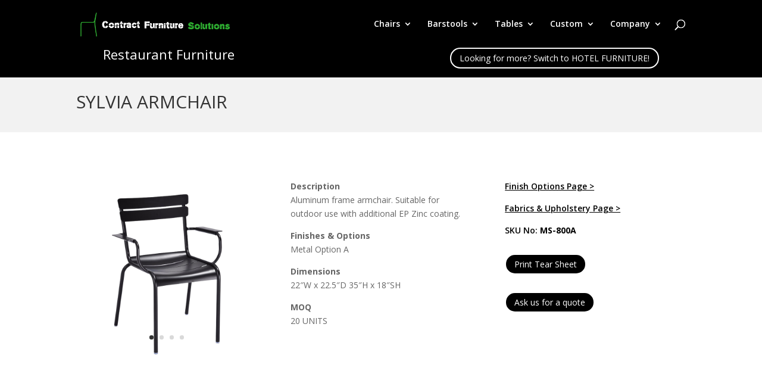

--- FILE ---
content_type: text/html; charset=UTF-8
request_url: https://contractfurniture.solutions/project/sylvia-armchair-ms-800m/
body_size: 16854
content:
<!DOCTYPE html>
<html lang="en-CA">
<head>
	<meta charset="UTF-8" />
<meta http-equiv="X-UA-Compatible" content="IE=edge">
	<link rel="pingback" href="https://contractfurniture.solutions/xmlrpc.php" />

	<script type="text/javascript">
		document.documentElement.className = 'js';
	</script>

	<meta name='robots' content='index, follow, max-image-preview:large, max-snippet:-1, max-video-preview:-1' />
<script type="text/javascript">
			let jqueryParams=[],jQuery=function(r){return jqueryParams=[...jqueryParams,r],jQuery},$=function(r){return jqueryParams=[...jqueryParams,r],$};window.jQuery=jQuery,window.$=jQuery;let customHeadScripts=!1;jQuery.fn=jQuery.prototype={},$.fn=jQuery.prototype={},jQuery.noConflict=function(r){if(window.jQuery)return jQuery=window.jQuery,$=window.jQuery,customHeadScripts=!0,jQuery.noConflict},jQuery.ready=function(r){jqueryParams=[...jqueryParams,r]},$.ready=function(r){jqueryParams=[...jqueryParams,r]},jQuery.load=function(r){jqueryParams=[...jqueryParams,r]},$.load=function(r){jqueryParams=[...jqueryParams,r]},jQuery.fn.ready=function(r){jqueryParams=[...jqueryParams,r]},$.fn.ready=function(r){jqueryParams=[...jqueryParams,r]};</script>
	<!-- This site is optimized with the Yoast SEO Premium plugin v26.3 (Yoast SEO v26.8) - https://yoast.com/product/yoast-seo-premium-wordpress/ -->
	<title>Sylvia Armchair &#8211; Contract Furniture Solutions</title>
	<link rel="canonical" href="https://contractfurniture.solutions/project/sylvia-armchair-ms-800m/" />
	<meta property="og:locale" content="en_US" />
	<meta property="og:type" content="article" />
	<meta property="og:title" content="Sylvia Armchair" />
	<meta property="og:url" content="https://contractfurniture.solutions/project/sylvia-armchair-ms-800m/" />
	<meta property="og:site_name" content="Contract Furniture Solutions" />
	<meta property="article:publisher" content="https://www.facebook.com/contractfurnituresolutionsvancouver/" />
	<meta property="article:modified_time" content="2024-02-08T19:59:16+00:00" />
	<meta property="og:image" content="https://contractfurniture.solutions/wp-content/uploads/2019/12/Sylvia-Armchair-MS-800M-1-1.png" />
	<meta property="og:image:width" content="800" />
	<meta property="og:image:height" content="800" />
	<meta property="og:image:type" content="image/png" />
	<meta name="twitter:card" content="summary_large_image" />
	<meta name="twitter:label1" content="Est. reading time" />
	<meta name="twitter:data1" content="3 minutes" />
	<script type="application/ld+json" class="yoast-schema-graph">{"@context":"https://schema.org","@graph":[{"@type":"WebPage","@id":"https://contractfurniture.solutions/project/sylvia-armchair-ms-800m/","url":"https://contractfurniture.solutions/project/sylvia-armchair-ms-800m/","name":"Sylvia Armchair &#8211; Contract Furniture Solutions","isPartOf":{"@id":"https://contractfurniture.solutions/#website"},"primaryImageOfPage":{"@id":"https://contractfurniture.solutions/project/sylvia-armchair-ms-800m/#primaryimage"},"image":{"@id":"https://contractfurniture.solutions/project/sylvia-armchair-ms-800m/#primaryimage"},"thumbnailUrl":"https://contractfurniture.solutions/wp-content/uploads/2019/12/Sylvia-Armchair-MS-800M-1-1.png","datePublished":"2019-12-16T21:47:33+00:00","dateModified":"2024-02-08T19:59:16+00:00","breadcrumb":{"@id":"https://contractfurniture.solutions/project/sylvia-armchair-ms-800m/#breadcrumb"},"inLanguage":"en-CA","potentialAction":[{"@type":"ReadAction","target":["https://contractfurniture.solutions/project/sylvia-armchair-ms-800m/"]}]},{"@type":"ImageObject","inLanguage":"en-CA","@id":"https://contractfurniture.solutions/project/sylvia-armchair-ms-800m/#primaryimage","url":"https://contractfurniture.solutions/wp-content/uploads/2019/12/Sylvia-Armchair-MS-800M-1-1.png","contentUrl":"https://contractfurniture.solutions/wp-content/uploads/2019/12/Sylvia-Armchair-MS-800M-1-1.png","width":800,"height":800,"caption":"Sylvia-Armchair-MS-800M-1"},{"@type":"BreadcrumbList","@id":"https://contractfurniture.solutions/project/sylvia-armchair-ms-800m/#breadcrumb","itemListElement":[{"@type":"ListItem","position":1,"name":"Home","item":"https://contractfurniture.solutions/"},{"@type":"ListItem","position":2,"name":"Projects","item":"https://contractfurniture.solutions/project/"},{"@type":"ListItem","position":3,"name":"Sylvia Armchair"}]},{"@type":"WebSite","@id":"https://contractfurniture.solutions/#website","url":"https://contractfurniture.solutions/","name":"Contract Furniture Solutions","description":"Commercial Furniture for Hospitality Projects","publisher":{"@id":"https://contractfurniture.solutions/#organization"},"potentialAction":[{"@type":"SearchAction","target":{"@type":"EntryPoint","urlTemplate":"https://contractfurniture.solutions/?s={search_term_string}"},"query-input":{"@type":"PropertyValueSpecification","valueRequired":true,"valueName":"search_term_string"}}],"inLanguage":"en-CA"},{"@type":"Organization","@id":"https://contractfurniture.solutions/#organization","name":"Contract Furniture Solutions","url":"https://contractfurniture.solutions/","logo":{"@type":"ImageObject","inLanguage":"en-CA","@id":"https://contractfurniture.solutions/#/schema/logo/image/","url":"https://contractfurniture.solutions/wp-content/uploads/2020/02/LOGO1-01.png","contentUrl":"https://contractfurniture.solutions/wp-content/uploads/2020/02/LOGO1-01.png","width":8000,"height":4500,"caption":"Contract Furniture Solutions"},"image":{"@id":"https://contractfurniture.solutions/#/schema/logo/image/"},"sameAs":["https://www.facebook.com/contractfurnituresolutionsvancouver/","https://www.instagram.com/cfsolutions/"]}]}</script>
	<!-- / Yoast SEO Premium plugin. -->


<link rel='dns-prefetch' href='//fonts.googleapis.com' />
<link rel="alternate" type="application/rss+xml" title="Contract Furniture Solutions &raquo; Feed" href="https://contractfurniture.solutions/feed/" />
<link rel="alternate" type="application/rss+xml" title="Contract Furniture Solutions &raquo; Comments Feed" href="https://contractfurniture.solutions/comments/feed/" />
<meta content="Divi Child v.1.0.0" name="generator"/><style id='wp-block-library-theme-inline-css' type='text/css'>
.wp-block-audio :where(figcaption){color:#555;font-size:13px;text-align:center}.is-dark-theme .wp-block-audio :where(figcaption){color:#ffffffa6}.wp-block-audio{margin:0 0 1em}.wp-block-code{border:1px solid #ccc;border-radius:4px;font-family:Menlo,Consolas,monaco,monospace;padding:.8em 1em}.wp-block-embed :where(figcaption){color:#555;font-size:13px;text-align:center}.is-dark-theme .wp-block-embed :where(figcaption){color:#ffffffa6}.wp-block-embed{margin:0 0 1em}.blocks-gallery-caption{color:#555;font-size:13px;text-align:center}.is-dark-theme .blocks-gallery-caption{color:#ffffffa6}:root :where(.wp-block-image figcaption){color:#555;font-size:13px;text-align:center}.is-dark-theme :root :where(.wp-block-image figcaption){color:#ffffffa6}.wp-block-image{margin:0 0 1em}.wp-block-pullquote{border-bottom:4px solid;border-top:4px solid;color:currentColor;margin-bottom:1.75em}.wp-block-pullquote cite,.wp-block-pullquote footer,.wp-block-pullquote__citation{color:currentColor;font-size:.8125em;font-style:normal;text-transform:uppercase}.wp-block-quote{border-left:.25em solid;margin:0 0 1.75em;padding-left:1em}.wp-block-quote cite,.wp-block-quote footer{color:currentColor;font-size:.8125em;font-style:normal;position:relative}.wp-block-quote:where(.has-text-align-right){border-left:none;border-right:.25em solid;padding-left:0;padding-right:1em}.wp-block-quote:where(.has-text-align-center){border:none;padding-left:0}.wp-block-quote.is-large,.wp-block-quote.is-style-large,.wp-block-quote:where(.is-style-plain){border:none}.wp-block-search .wp-block-search__label{font-weight:700}.wp-block-search__button{border:1px solid #ccc;padding:.375em .625em}:where(.wp-block-group.has-background){padding:1.25em 2.375em}.wp-block-separator.has-css-opacity{opacity:.4}.wp-block-separator{border:none;border-bottom:2px solid;margin-left:auto;margin-right:auto}.wp-block-separator.has-alpha-channel-opacity{opacity:1}.wp-block-separator:not(.is-style-wide):not(.is-style-dots){width:100px}.wp-block-separator.has-background:not(.is-style-dots){border-bottom:none;height:1px}.wp-block-separator.has-background:not(.is-style-wide):not(.is-style-dots){height:2px}.wp-block-table{margin:0 0 1em}.wp-block-table td,.wp-block-table th{word-break:normal}.wp-block-table :where(figcaption){color:#555;font-size:13px;text-align:center}.is-dark-theme .wp-block-table :where(figcaption){color:#ffffffa6}.wp-block-video :where(figcaption){color:#555;font-size:13px;text-align:center}.is-dark-theme .wp-block-video :where(figcaption){color:#ffffffa6}.wp-block-video{margin:0 0 1em}:root :where(.wp-block-template-part.has-background){margin-bottom:0;margin-top:0;padding:1.25em 2.375em}
</style>
<style id='global-styles-inline-css' type='text/css'>
:root{--wp--preset--aspect-ratio--square: 1;--wp--preset--aspect-ratio--4-3: 4/3;--wp--preset--aspect-ratio--3-4: 3/4;--wp--preset--aspect-ratio--3-2: 3/2;--wp--preset--aspect-ratio--2-3: 2/3;--wp--preset--aspect-ratio--16-9: 16/9;--wp--preset--aspect-ratio--9-16: 9/16;--wp--preset--color--black: #000000;--wp--preset--color--cyan-bluish-gray: #abb8c3;--wp--preset--color--white: #ffffff;--wp--preset--color--pale-pink: #f78da7;--wp--preset--color--vivid-red: #cf2e2e;--wp--preset--color--luminous-vivid-orange: #ff6900;--wp--preset--color--luminous-vivid-amber: #fcb900;--wp--preset--color--light-green-cyan: #7bdcb5;--wp--preset--color--vivid-green-cyan: #00d084;--wp--preset--color--pale-cyan-blue: #8ed1fc;--wp--preset--color--vivid-cyan-blue: #0693e3;--wp--preset--color--vivid-purple: #9b51e0;--wp--preset--gradient--vivid-cyan-blue-to-vivid-purple: linear-gradient(135deg,rgba(6,147,227,1) 0%,rgb(155,81,224) 100%);--wp--preset--gradient--light-green-cyan-to-vivid-green-cyan: linear-gradient(135deg,rgb(122,220,180) 0%,rgb(0,208,130) 100%);--wp--preset--gradient--luminous-vivid-amber-to-luminous-vivid-orange: linear-gradient(135deg,rgba(252,185,0,1) 0%,rgba(255,105,0,1) 100%);--wp--preset--gradient--luminous-vivid-orange-to-vivid-red: linear-gradient(135deg,rgba(255,105,0,1) 0%,rgb(207,46,46) 100%);--wp--preset--gradient--very-light-gray-to-cyan-bluish-gray: linear-gradient(135deg,rgb(238,238,238) 0%,rgb(169,184,195) 100%);--wp--preset--gradient--cool-to-warm-spectrum: linear-gradient(135deg,rgb(74,234,220) 0%,rgb(151,120,209) 20%,rgb(207,42,186) 40%,rgb(238,44,130) 60%,rgb(251,105,98) 80%,rgb(254,248,76) 100%);--wp--preset--gradient--blush-light-purple: linear-gradient(135deg,rgb(255,206,236) 0%,rgb(152,150,240) 100%);--wp--preset--gradient--blush-bordeaux: linear-gradient(135deg,rgb(254,205,165) 0%,rgb(254,45,45) 50%,rgb(107,0,62) 100%);--wp--preset--gradient--luminous-dusk: linear-gradient(135deg,rgb(255,203,112) 0%,rgb(199,81,192) 50%,rgb(65,88,208) 100%);--wp--preset--gradient--pale-ocean: linear-gradient(135deg,rgb(255,245,203) 0%,rgb(182,227,212) 50%,rgb(51,167,181) 100%);--wp--preset--gradient--electric-grass: linear-gradient(135deg,rgb(202,248,128) 0%,rgb(113,206,126) 100%);--wp--preset--gradient--midnight: linear-gradient(135deg,rgb(2,3,129) 0%,rgb(40,116,252) 100%);--wp--preset--font-size--small: 13px;--wp--preset--font-size--medium: 20px;--wp--preset--font-size--large: 36px;--wp--preset--font-size--x-large: 42px;--wp--preset--spacing--20: 0.44rem;--wp--preset--spacing--30: 0.67rem;--wp--preset--spacing--40: 1rem;--wp--preset--spacing--50: 1.5rem;--wp--preset--spacing--60: 2.25rem;--wp--preset--spacing--70: 3.38rem;--wp--preset--spacing--80: 5.06rem;--wp--preset--shadow--natural: 6px 6px 9px rgba(0, 0, 0, 0.2);--wp--preset--shadow--deep: 12px 12px 50px rgba(0, 0, 0, 0.4);--wp--preset--shadow--sharp: 6px 6px 0px rgba(0, 0, 0, 0.2);--wp--preset--shadow--outlined: 6px 6px 0px -3px rgba(255, 255, 255, 1), 6px 6px rgba(0, 0, 0, 1);--wp--preset--shadow--crisp: 6px 6px 0px rgba(0, 0, 0, 1);}:root { --wp--style--global--content-size: 823px;--wp--style--global--wide-size: 1080px; }:where(body) { margin: 0; }.wp-site-blocks > .alignleft { float: left; margin-right: 2em; }.wp-site-blocks > .alignright { float: right; margin-left: 2em; }.wp-site-blocks > .aligncenter { justify-content: center; margin-left: auto; margin-right: auto; }:where(.is-layout-flex){gap: 0.5em;}:where(.is-layout-grid){gap: 0.5em;}.is-layout-flow > .alignleft{float: left;margin-inline-start: 0;margin-inline-end: 2em;}.is-layout-flow > .alignright{float: right;margin-inline-start: 2em;margin-inline-end: 0;}.is-layout-flow > .aligncenter{margin-left: auto !important;margin-right: auto !important;}.is-layout-constrained > .alignleft{float: left;margin-inline-start: 0;margin-inline-end: 2em;}.is-layout-constrained > .alignright{float: right;margin-inline-start: 2em;margin-inline-end: 0;}.is-layout-constrained > .aligncenter{margin-left: auto !important;margin-right: auto !important;}.is-layout-constrained > :where(:not(.alignleft):not(.alignright):not(.alignfull)){max-width: var(--wp--style--global--content-size);margin-left: auto !important;margin-right: auto !important;}.is-layout-constrained > .alignwide{max-width: var(--wp--style--global--wide-size);}body .is-layout-flex{display: flex;}.is-layout-flex{flex-wrap: wrap;align-items: center;}.is-layout-flex > :is(*, div){margin: 0;}body .is-layout-grid{display: grid;}.is-layout-grid > :is(*, div){margin: 0;}body{padding-top: 0px;padding-right: 0px;padding-bottom: 0px;padding-left: 0px;}:root :where(.wp-element-button, .wp-block-button__link){background-color: #32373c;border-width: 0;color: #fff;font-family: inherit;font-size: inherit;line-height: inherit;padding: calc(0.667em + 2px) calc(1.333em + 2px);text-decoration: none;}.has-black-color{color: var(--wp--preset--color--black) !important;}.has-cyan-bluish-gray-color{color: var(--wp--preset--color--cyan-bluish-gray) !important;}.has-white-color{color: var(--wp--preset--color--white) !important;}.has-pale-pink-color{color: var(--wp--preset--color--pale-pink) !important;}.has-vivid-red-color{color: var(--wp--preset--color--vivid-red) !important;}.has-luminous-vivid-orange-color{color: var(--wp--preset--color--luminous-vivid-orange) !important;}.has-luminous-vivid-amber-color{color: var(--wp--preset--color--luminous-vivid-amber) !important;}.has-light-green-cyan-color{color: var(--wp--preset--color--light-green-cyan) !important;}.has-vivid-green-cyan-color{color: var(--wp--preset--color--vivid-green-cyan) !important;}.has-pale-cyan-blue-color{color: var(--wp--preset--color--pale-cyan-blue) !important;}.has-vivid-cyan-blue-color{color: var(--wp--preset--color--vivid-cyan-blue) !important;}.has-vivid-purple-color{color: var(--wp--preset--color--vivid-purple) !important;}.has-black-background-color{background-color: var(--wp--preset--color--black) !important;}.has-cyan-bluish-gray-background-color{background-color: var(--wp--preset--color--cyan-bluish-gray) !important;}.has-white-background-color{background-color: var(--wp--preset--color--white) !important;}.has-pale-pink-background-color{background-color: var(--wp--preset--color--pale-pink) !important;}.has-vivid-red-background-color{background-color: var(--wp--preset--color--vivid-red) !important;}.has-luminous-vivid-orange-background-color{background-color: var(--wp--preset--color--luminous-vivid-orange) !important;}.has-luminous-vivid-amber-background-color{background-color: var(--wp--preset--color--luminous-vivid-amber) !important;}.has-light-green-cyan-background-color{background-color: var(--wp--preset--color--light-green-cyan) !important;}.has-vivid-green-cyan-background-color{background-color: var(--wp--preset--color--vivid-green-cyan) !important;}.has-pale-cyan-blue-background-color{background-color: var(--wp--preset--color--pale-cyan-blue) !important;}.has-vivid-cyan-blue-background-color{background-color: var(--wp--preset--color--vivid-cyan-blue) !important;}.has-vivid-purple-background-color{background-color: var(--wp--preset--color--vivid-purple) !important;}.has-black-border-color{border-color: var(--wp--preset--color--black) !important;}.has-cyan-bluish-gray-border-color{border-color: var(--wp--preset--color--cyan-bluish-gray) !important;}.has-white-border-color{border-color: var(--wp--preset--color--white) !important;}.has-pale-pink-border-color{border-color: var(--wp--preset--color--pale-pink) !important;}.has-vivid-red-border-color{border-color: var(--wp--preset--color--vivid-red) !important;}.has-luminous-vivid-orange-border-color{border-color: var(--wp--preset--color--luminous-vivid-orange) !important;}.has-luminous-vivid-amber-border-color{border-color: var(--wp--preset--color--luminous-vivid-amber) !important;}.has-light-green-cyan-border-color{border-color: var(--wp--preset--color--light-green-cyan) !important;}.has-vivid-green-cyan-border-color{border-color: var(--wp--preset--color--vivid-green-cyan) !important;}.has-pale-cyan-blue-border-color{border-color: var(--wp--preset--color--pale-cyan-blue) !important;}.has-vivid-cyan-blue-border-color{border-color: var(--wp--preset--color--vivid-cyan-blue) !important;}.has-vivid-purple-border-color{border-color: var(--wp--preset--color--vivid-purple) !important;}.has-vivid-cyan-blue-to-vivid-purple-gradient-background{background: var(--wp--preset--gradient--vivid-cyan-blue-to-vivid-purple) !important;}.has-light-green-cyan-to-vivid-green-cyan-gradient-background{background: var(--wp--preset--gradient--light-green-cyan-to-vivid-green-cyan) !important;}.has-luminous-vivid-amber-to-luminous-vivid-orange-gradient-background{background: var(--wp--preset--gradient--luminous-vivid-amber-to-luminous-vivid-orange) !important;}.has-luminous-vivid-orange-to-vivid-red-gradient-background{background: var(--wp--preset--gradient--luminous-vivid-orange-to-vivid-red) !important;}.has-very-light-gray-to-cyan-bluish-gray-gradient-background{background: var(--wp--preset--gradient--very-light-gray-to-cyan-bluish-gray) !important;}.has-cool-to-warm-spectrum-gradient-background{background: var(--wp--preset--gradient--cool-to-warm-spectrum) !important;}.has-blush-light-purple-gradient-background{background: var(--wp--preset--gradient--blush-light-purple) !important;}.has-blush-bordeaux-gradient-background{background: var(--wp--preset--gradient--blush-bordeaux) !important;}.has-luminous-dusk-gradient-background{background: var(--wp--preset--gradient--luminous-dusk) !important;}.has-pale-ocean-gradient-background{background: var(--wp--preset--gradient--pale-ocean) !important;}.has-electric-grass-gradient-background{background: var(--wp--preset--gradient--electric-grass) !important;}.has-midnight-gradient-background{background: var(--wp--preset--gradient--midnight) !important;}.has-small-font-size{font-size: var(--wp--preset--font-size--small) !important;}.has-medium-font-size{font-size: var(--wp--preset--font-size--medium) !important;}.has-large-font-size{font-size: var(--wp--preset--font-size--large) !important;}.has-x-large-font-size{font-size: var(--wp--preset--font-size--x-large) !important;}
:where(.wp-block-post-template.is-layout-flex){gap: 1.25em;}:where(.wp-block-post-template.is-layout-grid){gap: 1.25em;}
:where(.wp-block-columns.is-layout-flex){gap: 2em;}:where(.wp-block-columns.is-layout-grid){gap: 2em;}
:root :where(.wp-block-pullquote){font-size: 1.5em;line-height: 1.6;}
</style>
<link rel='stylesheet' id='different-menus-in-different-pages-css' href='https://contractfurniture.solutions/wp-content/plugins/different-menus-in-different-pages-pro/public/css/different-menus-for-different-page-public.css?ver=2.2.3' type='text/css' media='all' />
<link rel='stylesheet' id='wtfdivi-user-css-css' href='https://contractfurniture.solutions/wp-content/uploads/wtfdivi/wp_head.css?ver=1714071726' type='text/css' media='all' />
<link rel='stylesheet' id='wp-components-css' href='https://contractfurniture.solutions/wp-includes/css/dist/components/style.min.css?ver=6.8.3' type='text/css' media='all' />
<link rel='stylesheet' id='godaddy-styles-css' href='https://contractfurniture.solutions/wp-content/mu-plugins/vendor/wpex/godaddy-launch/includes/Dependencies/GoDaddy/Styles/build/latest.css?ver=2.0.2' type='text/css' media='all' />
<link rel='stylesheet' id='et-divi-open-sans-css' href='https://fonts.googleapis.com/css?family=Open+Sans:300italic,400italic,600italic,700italic,800italic,400,300,600,700,800&#038;subset=cyrillic,cyrillic-ext,greek,greek-ext,hebrew,latin,latin-ext,vietnamese&#038;display=swap' type='text/css' media='all' />
<link rel='stylesheet' id='divi-style-parent-css' href='https://contractfurniture.solutions/wp-content/themes/Divi/style-static.min.css?ver=4.27.4' type='text/css' media='all' />
<link rel='stylesheet' id='divi-style-css' href='https://contractfurniture.solutions/wp-content/themes/divi-child/style.css?ver=4.27.4' type='text/css' media='all' />
<script type="text/javascript" src="https://contractfurniture.solutions/wp-includes/js/jquery/jquery.min.js?ver=3.7.1" id="jquery-core-js"></script>
<script type="text/javascript" src="https://contractfurniture.solutions/wp-includes/js/jquery/jquery-migrate.min.js?ver=3.4.1" id="jquery-migrate-js"></script>
<script type="text/javascript" id="jquery-js-after">
/* <![CDATA[ */
jqueryParams.length&&$.each(jqueryParams,function(e,r){if("function"==typeof r){var n=String(r);n.replace("$","jQuery");var a=new Function("return "+n)();$(document).ready(a)}});
/* ]]> */
</script>
<script type="text/javascript" src="https://contractfurniture.solutions/wp-content/plugins/different-menus-in-different-pages-pro/public/js/different-menus-for-different-page-public.js?ver=2.2.3" id="different-menus-in-different-pages-js"></script>
<link rel="https://api.w.org/" href="https://contractfurniture.solutions/wp-json/" /><link rel="alternate" title="JSON" type="application/json" href="https://contractfurniture.solutions/wp-json/wp/v2/project/53299" /><link rel="EditURI" type="application/rsd+xml" title="RSD" href="https://contractfurniture.solutions/xmlrpc.php?rsd" />
<link rel='shortlink' href='https://contractfurniture.solutions/?p=53299' />
<link rel="alternate" title="oEmbed (JSON)" type="application/json+oembed" href="https://contractfurniture.solutions/wp-json/oembed/1.0/embed?url=https%3A%2F%2Fcontractfurniture.solutions%2Fproject%2Fsylvia-armchair-ms-800m%2F" />
<link rel="alternate" title="oEmbed (XML)" type="text/xml+oembed" href="https://contractfurniture.solutions/wp-json/oembed/1.0/embed?url=https%3A%2F%2Fcontractfurniture.solutions%2Fproject%2Fsylvia-armchair-ms-800m%2F&#038;format=xml" />
<meta name="cdp-version" content="1.5.0" /><style>
/* Display the team member icons */
.db_pb_team_member_website_icon:before{content:"\e0e3";}
.db_pb_team_member_email_icon:before{content:"\e010";}
.db_pb_team_member_instagram_icon:before{content:"\e09a";}

/* Fix email icon hidden by Email Address Encoder plugin */
ul.et_pb_member_social_links li > span { 
	display: inline-block !important; 
}
</style>
<style>
@media only screen and (min-width: 981px) {
    .et_pb_module.db_inline_form .et_pb_newsletter_fields > p { 
        flex: auto !important;
    }
    .et_pb_module.db_inline_form .et_pb_newsletter_fields p.et_pb_newsletter_field {
        margin-right: 2%; 
    }
}
</style>
<link rel="preload" href="https://contractfurniture.solutions/wp-content/plugins/divi-booster/core/icons/socicon/fonts/Socicon.woff2?87visu" as="font" crossorigin>
<style>
@font-face {
  font-family: 'Socicon';
  src:  url('https://contractfurniture.solutions/wp-content/plugins/divi-booster/core/icons/socicon/fonts/Socicon.eot?87visu');
  src:  url('https://contractfurniture.solutions/wp-content/plugins/divi-booster/core/icons/socicon/fonts/Socicon.eot?87visu#iefix') format('embedded-opentype'),
	url('https://contractfurniture.solutions/wp-content/plugins/divi-booster/core/icons/socicon/fonts/Socicon.woff2?87visu') format('woff2'),
	url('https://contractfurniture.solutions/wp-content/plugins/divi-booster/core/icons/socicon/fonts/Socicon.ttf?87visu') format('truetype'),
	url('https://contractfurniture.solutions/wp-content/plugins/divi-booster/core/icons/socicon/fonts/Socicon.woff?87visu') format('woff'),
	url('https://contractfurniture.solutions/wp-content/plugins/divi-booster/core/icons/socicon/fonts/Socicon.svg?87visu#Socicon') format('svg');
  font-weight: normal;
  font-style: normal;
  font-display: block;
}
</style>
		<meta name="google-site-verification" content="cqZgy-uulcXYqf1gS0J2Ecj_G_P8gIeSAViKv_9p5do" />

<style type="text/css">
/* PRINTING */
@media print {
body {
    background-color: white;
  }

  #top-header,
  #main-footer,
  #footer-bottom {
    display: none;
  }

 /* .container {
    width: 1170px;
  } */

  #main-header,
  .et_pb_section.et_pb_section_1.et_pb_with_background.et_section_regular,
  .et_pb_section.et_pb_section_4.et_pb_with_background.et_section_regular,
  .et_pb_button_module_wrapper.et_pb_button_1_wrapper.et_pb_button_alignment_left.et_pb_module,
  .productMoreOptions {
    display: none !important;
  }

  .productDescription h6 {
    font-weight: bold;
    font-size: 1.5em;
    margin-bottom: 10px;
  }

  .productDescription p {
    font-size: 1.25em;
  }
}

/* END PRINTING */

/* LOGO */
#logoLink {
  position: relative;
  z-index: 1;
}

#logo {
  position: relative;
  z-index: -1;
}

/* END LOGO */

/* PRODUCT CATEGORY PAGE */
.et_pb_portfolio_filters ul li:first-of-type {
  display: none;
}

.et_pb_portfolio_filter {
  display: none;
}

#et-main-area {
  background-color: #000;
}

/* END PRODUCT CATEGORY PAGE */

/* WHOLE PAGE */
/* #page-container {
  background-color: black !important;
} */
/* END WHOLE PAGE */

/*logo on mobile version*/
@media only screen and (max-width: 981px) {
  #logo {
    content: url("https://contractfurniture.solutions/wp-content/uploads/2019/12/cfs-chair.svg");
  }
}


/*  CONTACT US FORM */

#zf_div_RjwgAdF93TLy4FzSF90RwMmDD8UzdjiB0WNvGTJlhVY .backgroundBg{
    background-color: white !important;
}

/*  END CONTACT US FORM */

</style>
<!-- Google tag (gtag.js) -->
<script async src="https://www.googletagmanager.com/gtag/js?id=G-7YLH93JNVM"></script>
<script>
  window.dataLayer = window.dataLayer || [];
  function gtag(){dataLayer.push(arguments);}
  gtag('js', new Date());

  gtag('config', 'G-7YLH93JNVM');
</script>
<!-- Google tag (gtag.js) --> <script async src="https://www.googletagmanager.com/gtag/js?id=AW-955796793"></script> <script> window.dataLayer = window.dataLayer || []; function gtag(){dataLayer.push(arguments);} gtag('js', new Date()); gtag('config', 'AW-955796793'); </script>
<meta name="viewport" content="width=device-width, initial-scale=1.0, maximum-scale=1.0, user-scalable=0" /><style type="text/css" id="custom-background-css">
body.custom-background { background-color: #000000; }
</style>
	<link rel="icon" href="https://contractfurniture.solutions/wp-content/uploads/2019/07/cropped-contract-furniture-solutions-icon-1-32x32.png" sizes="32x32" />
<link rel="icon" href="https://contractfurniture.solutions/wp-content/uploads/2019/07/cropped-contract-furniture-solutions-icon-1-192x192.png" sizes="192x192" />
<link rel="apple-touch-icon" href="https://contractfurniture.solutions/wp-content/uploads/2019/07/cropped-contract-furniture-solutions-icon-1-180x180.png" />
<meta name="msapplication-TileImage" content="https://contractfurniture.solutions/wp-content/uploads/2019/07/cropped-contract-furniture-solutions-icon-1-270x270.png" />
<style id="et-critical-inline-css">body,.et_pb_column_1_2 .et_quote_content blockquote cite,.et_pb_column_1_2 .et_link_content a.et_link_main_url,.et_pb_column_1_3 .et_quote_content blockquote cite,.et_pb_column_3_8 .et_quote_content blockquote cite,.et_pb_column_1_4 .et_quote_content blockquote cite,.et_pb_blog_grid .et_quote_content blockquote cite,.et_pb_column_1_3 .et_link_content a.et_link_main_url,.et_pb_column_3_8 .et_link_content a.et_link_main_url,.et_pb_column_1_4 .et_link_content a.et_link_main_url,.et_pb_blog_grid .et_link_content a.et_link_main_url,body .et_pb_bg_layout_light .et_pb_post p,body .et_pb_bg_layout_dark .et_pb_post p{font-size:14px}.et_pb_slide_content,.et_pb_best_value{font-size:15px}#et_search_icon:hover,.mobile_menu_bar:before,.mobile_menu_bar:after,.et_toggle_slide_menu:after,.et-social-icon a:hover,.et_pb_sum,.et_pb_pricing li a,.et_pb_pricing_table_button,.et_overlay:before,.entry-summary p.price ins,.et_pb_member_social_links a:hover,.et_pb_widget li a:hover,.et_pb_filterable_portfolio .et_pb_portfolio_filters li a.active,.et_pb_filterable_portfolio .et_pb_portofolio_pagination ul li a.active,.et_pb_gallery .et_pb_gallery_pagination ul li a.active,.wp-pagenavi span.current,.wp-pagenavi a:hover,.nav-single a,.tagged_as a,.posted_in a{color:#30ac32}.et_pb_contact_submit,.et_password_protected_form .et_submit_button,.et_pb_bg_layout_light .et_pb_newsletter_button,.comment-reply-link,.form-submit .et_pb_button,.et_pb_bg_layout_light .et_pb_promo_button,.et_pb_bg_layout_light .et_pb_more_button,.et_pb_contact p input[type="checkbox"]:checked+label i:before,.et_pb_bg_layout_light.et_pb_module.et_pb_button{color:#30ac32}.footer-widget h4{color:#30ac32}.et-search-form,.nav li ul,.et_mobile_menu,.footer-widget li:before,.et_pb_pricing li:before,blockquote{border-color:#30ac32}.et_pb_counter_amount,.et_pb_featured_table .et_pb_pricing_heading,.et_quote_content,.et_link_content,.et_audio_content,.et_pb_post_slider.et_pb_bg_layout_dark,.et_slide_in_menu_container,.et_pb_contact p input[type="radio"]:checked+label i:before{background-color:#30ac32}a{color:#30ac32}#main-header,#main-header .nav li ul,.et-search-form,#main-header .et_mobile_menu{background-color:#000000}.et_secondary_nav_enabled #page-container #top-header{background-color:#30ac32!important}#et-secondary-nav li ul{background-color:#30ac32}.et_header_style_centered .mobile_nav .select_page,.et_header_style_split .mobile_nav .select_page,.et_nav_text_color_light #top-menu>li>a,.et_nav_text_color_dark #top-menu>li>a,#top-menu a,.et_mobile_menu li a,.et_nav_text_color_light .et_mobile_menu li a,.et_nav_text_color_dark .et_mobile_menu li a,#et_search_icon:before,.et_search_form_container input,span.et_close_search_field:after,#et-top-navigation .et-cart-info{color:#ffffff}.et_search_form_container input::-moz-placeholder{color:#ffffff}.et_search_form_container input::-webkit-input-placeholder{color:#ffffff}.et_search_form_container input:-ms-input-placeholder{color:#ffffff}#main-footer .footer-widget h4,#main-footer .widget_block h1,#main-footer .widget_block h2,#main-footer .widget_block h3,#main-footer .widget_block h4,#main-footer .widget_block h5,#main-footer .widget_block h6{color:#30ac32}.footer-widget li:before{border-color:#30ac32}body .et_pb_button{background-color:#000000}body.et_pb_button_helper_class .et_pb_button,body.et_pb_button_helper_class .et_pb_module.et_pb_button{color:#ffffff}body .et_pb_button:after{font-size:32px;color:#000000}@media only screen and (min-width:981px){.et_fixed_nav #page-container .et-fixed-header#top-header{background-color:#ffffff!important}.et_fixed_nav #page-container .et-fixed-header#top-header #et-secondary-nav li ul{background-color:#ffffff}.et-fixed-header #top-menu a,.et-fixed-header #et_search_icon:before,.et-fixed-header #et_top_search .et-search-form input,.et-fixed-header .et_search_form_container input,.et-fixed-header .et_close_search_field:after,.et-fixed-header #et-top-navigation .et-cart-info{color:#ffffff!important}.et-fixed-header .et_search_form_container input::-moz-placeholder{color:#ffffff!important}.et-fixed-header .et_search_form_container input::-webkit-input-placeholder{color:#ffffff!important}.et-fixed-header .et_search_form_container input:-ms-input-placeholder{color:#ffffff!important}.et-fixed-header #top-menu li.current-menu-ancestor>a,.et-fixed-header #top-menu li.current-menu-item>a,.et-fixed-header #top-menu li.current_page_item>a{color:#30ac32!important}}@media only screen and (min-width:1350px){.et_pb_row{padding:27px 0}.et_pb_section{padding:54px 0}.single.et_pb_pagebuilder_layout.et_full_width_page .et_post_meta_wrapper{padding-top:81px}.et_pb_fullwidth_section{padding:0}}.et_pb_row.et_pb_row_0.et_pb_equal_columns{width:80%;max-width:1080px;margin:auto}.et_pb_section_0.et_pb_section{padding-right:0px!important;padding-left:0px!important}.mobile_menu_bar:before,.mobile_menu_bar:after,#top-menu li.current-menu-ancestor>a,#top-menu li.current-menu-item>a{color:#30ac32!important}.mobile_menu_bar:before,.mobile_menu_bar:after,#top-menu li.current-menu-ancestor>a,#top-menu li.current-menu-item>a{color:#30ac32!important}.et_pb_section.et_pb_section_1.et_pb_with_background.et_section_regular.et_pb_section_sticky.et_pb_section_sticky_mobile{width:100%!important;max-width:3000px!important;margin:auto}.et_pb_section.et_pb_section_0.et_pb_with_background.et_section_regular.et_pb_section_sticky.et_pb_section_sticky_mobile{width:100%!important;max-width:3000px!important;margin:auto}.et_pb_section_1.et_pb_section{padding-right:0px!important;padding-left:0px!important}body .et_pb_button{background-color:#000000;border-radius:20px!important;font-size:14px!important}.et_pb_button:hover,.et_pb_module .et_pb_button:hover{border:2px solid #fff!important;padding:0.3em 1em!important}@media (max-width:767px){.et_pb_button_1_wrapper .et_pb_button_1,.et_pb_button_1_wrapper .et_pb_button_1:hover{padding-top:10px!important;padding-right:0px!important;padding-bottom:10px!important;padding-left:0px!important}}</style>
<link rel="preload" as="style" id="et-core-unified-deferred-53299-cached-inline-styles" href="https://contractfurniture.solutions/wp-content/et-cache/53299/et-core-unified-deferred-53299.min.css?ver=1757197480" onload="this.onload=null;this.rel='stylesheet';" /></head>
<body class="wp-singular project-template-default single single-project postid-53299 custom-background wp-theme-Divi wp-child-theme-divi-child dbdb_divi_2_4_up desktop et_button_no_icon et_pb_button_helper_class et_fixed_nav et_show_nav et_primary_nav_dropdown_animation_fade et_secondary_nav_dropdown_animation_fade et_header_style_left et_pb_footer_columns4 et_cover_background et_pb_gutter osx et_pb_gutters3 et_pb_pagebuilder_layout et_right_sidebar et_divi_theme et-db">
	<div id="page-container">

	
	
			<header id="main-header" data-height-onload="66">
			<div class="container clearfix et_menu_container">
							<div class="logo_container">
					<span class="logo_helper"></span>
					<a href="https://contractfurniture.solutions/" id="logoLink">
						<img src="https://contractfurniture.solutions/wp-content/uploads/2020/02/LOGO3-03-e1581016270894.png" style="position:relative;top:50%;transform:translateY(-50%);width:25%;"/>
					</a>
				</div>
							<div id="et-top-navigation" data-height="66" data-fixed-height="40">
											<nav id="top-menu-nav">
						<ul id="top-menu" class="nav"><li id="menu-item-50703" class="menu-item menu-item-type-post_type menu-item-object-page menu-item-has-children menu-item-50703"><a href="https://contractfurniture.solutions/restaurant-furniture/chairs/">Chairs</a>
<ul class="sub-menu">
	<li id="menu-item-49831" class="menu-item menu-item-type-post_type menu-item-object-page menu-item-49831"><a href="https://contractfurniture.solutions/restaurant-furniture/chairs/wood-chairs/">Wood</a></li>
	<li id="menu-item-49890" class="menu-item menu-item-type-post_type menu-item-object-page menu-item-49890"><a href="https://contractfurniture.solutions/restaurant-furniture/chairs/metal-chairs/">Metal</a></li>
	<li id="menu-item-49913" class="menu-item menu-item-type-post_type menu-item-object-page menu-item-49913"><a href="https://contractfurniture.solutions/restaurant-furniture/chairs/polypropylene/">Polypropylene</a></li>
	<li id="menu-item-49914" class="menu-item menu-item-type-post_type menu-item-object-page menu-item-49914"><a href="https://contractfurniture.solutions/restaurant-furniture/chairs/wood-look/">Wood Look</a></li>
	<li id="menu-item-49912" class="menu-item menu-item-type-post_type menu-item-object-page menu-item-49912"><a href="https://contractfurniture.solutions/restaurant-furniture/chairs/outdoor-chairs/">Outdoor</a></li>
	<li id="menu-item-49911" class="menu-item menu-item-type-post_type menu-item-object-page menu-item-49911"><a href="https://contractfurniture.solutions/restaurant-furniture/chairs/lounge-chairs/">Lounge</a></li>
</ul>
</li>
<li id="menu-item-50727" class="menu-item menu-item-type-post_type menu-item-object-page menu-item-has-children menu-item-50727"><a href="https://contractfurniture.solutions/restaurant-furniture/barstools/">Barstools</a>
<ul class="sub-menu">
	<li id="menu-item-49954" class="menu-item menu-item-type-post_type menu-item-object-page menu-item-49954"><a href="https://contractfurniture.solutions/restaurant-furniture/barstools/wood-barstools/">Wood</a></li>
	<li id="menu-item-49953" class="menu-item menu-item-type-post_type menu-item-object-page menu-item-49953"><a href="https://contractfurniture.solutions/restaurant-furniture/barstools/metal-barstools/">Metal</a></li>
	<li id="menu-item-49952" class="menu-item menu-item-type-post_type menu-item-object-page menu-item-49952"><a href="https://contractfurniture.solutions/restaurant-furniture/barstools/wood-look-barstools/">Wood Look</a></li>
	<li id="menu-item-49951" class="menu-item menu-item-type-post_type menu-item-object-page menu-item-49951"><a href="https://contractfurniture.solutions/restaurant-furniture/barstools/polypropylene-barstools/">Polypropylene</a></li>
	<li id="menu-item-49950" class="menu-item menu-item-type-post_type menu-item-object-page menu-item-49950"><a href="https://contractfurniture.solutions/restaurant-furniture/barstools/outdoor-barstools/">Outdoor</a></li>
</ul>
</li>
<li id="menu-item-50728" class="menu-item menu-item-type-post_type menu-item-object-page menu-item-has-children menu-item-50728"><a href="https://contractfurniture.solutions/restaurant-furniture/tables-restaurant/">Tables</a>
<ul class="sub-menu">
	<li id="menu-item-69926" class="menu-item menu-item-type-post_type menu-item-object-page menu-item-69926"><a href="https://contractfurniture.solutions/quartz/">Quartz</a></li>
	<li id="menu-item-49980" class="menu-item menu-item-type-post_type menu-item-object-page menu-item-49980"><a href="https://contractfurniture.solutions/restaurant-furniture/tables-restaurant/synthatops/">Synthatops</a></li>
	<li id="menu-item-77541" class="menu-item menu-item-type-post_type menu-item-object-page menu-item-77541"><a href="https://contractfurniture.solutions/restaurant-furniture/tables-restaurant/outdoor-table-tops/">Outdoor Table Tops</a></li>
	<li id="menu-item-49979" class="menu-item menu-item-type-post_type menu-item-object-page menu-item-49979"><a href="https://contractfurniture.solutions/restaurant-furniture/tables-restaurant/table-bases/">Table Bases</a></li>
	<li id="menu-item-49978" class="menu-item menu-item-type-post_type menu-item-object-page menu-item-49978"><a href="https://contractfurniture.solutions/restaurant-furniture/tables-restaurant/flat-tech/">Flat Tech</a></li>
	<li id="menu-item-50308" class="menu-item menu-item-type-post_type menu-item-object-page menu-item-50308"><a href="https://contractfurniture.solutions/restaurant-furniture/tables-restaurant/feature-tables/">Feature Tables</a></li>
</ul>
</li>
<li id="menu-item-50501" class="menu-item menu-item-type-post_type menu-item-object-page menu-item-has-children menu-item-50501"><a href="https://contractfurniture.solutions/custom-restaurant-furniture/">Custom</a>
<ul class="sub-menu">
	<li id="menu-item-75212" class="menu-item menu-item-type-post_type menu-item-object-page menu-item-75212"><a href="https://contractfurniture.solutions/custom-booth/">Custom Booth</a></li>
	<li id="menu-item-84787" class="menu-item menu-item-type-custom menu-item-object-custom menu-item-84787"><a href="https://contractfurniture.solutions/finish-options-2/">Finish Options</a></li>
	<li id="menu-item-76961" class="menu-item menu-item-type-custom menu-item-object-custom menu-item-76961"><a href="https://contractfurniture.solutions/custom-restaurant-furniture/">Restaurant Furniture</a></li>
</ul>
</li>
<li id="menu-item-51211" class="menu-item menu-item-type-post_type menu-item-object-page menu-item-has-children menu-item-51211"><a href="https://contractfurniture.solutions/company/">Company</a>
<ul class="sub-menu">
	<li id="menu-item-50891" class="menu-item menu-item-type-post_type menu-item-object-page menu-item-50891"><a href="https://contractfurniture.solutions/frequently-asked-questions/">FAQ</a></li>
	<li id="menu-item-71854" class="menu-item menu-item-type-post_type menu-item-object-page menu-item-71854"><a href="https://contractfurniture.solutions/blog/">Blog</a></li>
	<li id="menu-item-51190" class="menu-item menu-item-type-post_type menu-item-object-page menu-item-privacy-policy menu-item-51190"><a rel="privacy-policy" href="https://contractfurniture.solutions/company/privacy-policy/">Privacy Policy</a></li>
	<li id="menu-item-83900" class="menu-item menu-item-type-post_type menu-item-object-page menu-item-83900"><a href="https://contractfurniture.solutions/company/projects-gallery/">Projects Gallery</a></li>
	<li id="menu-item-51191" class="menu-item menu-item-type-post_type menu-item-object-page menu-item-51191"><a href="https://contractfurniture.solutions/company/careers/">Careers</a></li>
	<li id="menu-item-51036" class="menu-item menu-item-type-post_type menu-item-object-page menu-item-51036"><a href="https://contractfurniture.solutions/contact/">Contact</a></li>
</ul>
</li>
</ul>						</nav>
					
					
					
										<div id="et_top_search">
						<span id="et_search_icon"></span>
					</div>
					
					<div id="et_mobile_nav_menu">
				<div class="mobile_nav closed">
					<span class="select_page">Select Page</span>
					<span class="mobile_menu_bar mobile_menu_bar_toggle"></span>
				</div>
			</div>				</div> <!-- #et-top-navigation -->
			</div> <!-- .container -->
			<div class="et_search_outer">
				<div class="container et_search_form_container">
					<form role="search" method="get" class="et-search-form" action="https://contractfurniture.solutions/">
					<input type="search" class="et-search-field" placeholder="Search &hellip;" value="" name="s" title="Search for:" />					</form>
					<span class="et_close_search_field"></span>
				</div>
			</div>
		</header> <!-- #main-header -->
			<div id="et-main-area">
	
<div id="main-content">


			
				<article id="post-53299" class="post-53299 project type-project status-publish has-post-thumbnail hentry project_category-metal project_category-outdoor et_pb_post">

				
					<div class="entry-content">
					<div class="et-l et-l--post">
			<div class="et_builder_inner_content et_pb_gutters3">
		<div class="et_pb_section et_pb_section_1 et_pb_with_background et_section_regular" >
				
				
				
				
				
				
				<div class="et_pb_row et_pb_row_0 et_pb_equal_columns">
				<div class="et_pb_column et_pb_column_1_2 et_pb_column_0 et_clickable  et_pb_css_mix_blend_mode_passthrough">
				
				
				
				
				<div class="et_pb_module et_pb_text et_pb_text_0 et_clickable  et_pb_text_align_left et_pb_bg_layout_light">
				
				
				
				
				<div class="et_pb_text_inner"><h3><span style="color: #ffffff;"> Restaurant Furniture</span></h3></div>
			</div>
			</div><div class="et_pb_column et_pb_column_1_2 et_pb_column_1  et_pb_css_mix_blend_mode_passthrough et-last-child">
				
				
				
				
				<div class="et_pb_button_module_wrapper et_pb_button_0_wrapper et_pb_button_alignment_right et_pb_module ">
				<a class="et_pb_button et_pb_button_0 et_pb_bg_layout_light" href="/hotel-furniture">Looking for more? Switch to HOTEL FURNITURE!</a>
			</div>
			</div>
				
				
				
				
			</div>
				
				
			</div><div class="et_pb_section et_pb_section_2 et_pb_with_background et_section_regular" >
				
				
				
				
				
				
				<div class="et_pb_row et_pb_row_1">
				<div class="et_pb_column et_pb_column_4_4 et_pb_column_2  et_pb_css_mix_blend_mode_passthrough et-last-child">
				
				
				
				
				<div class="et_pb_module et_pb_text et_pb_text_1 et_clickable  et_pb_text_align_left et_pb_bg_layout_light">
				
				
				
				
				<div class="et_pb_text_inner"><h1>SYLVIA ARMCHAIR</h1></div>
			</div>
			</div>
				
				
				
				
			</div>
				
				
			</div><div class="et_pb_section et_pb_section_3 et_section_specialty" >
				
				
				
				
				
				<div class="et_pb_row">
				<div class="et_pb_column et_pb_column_1_3 et_pb_column_3    et_pb_css_mix_blend_mode_passthrough">
				
				
				
				
				<div class="et_pb_module et_pb_gallery et_pb_gallery_0  et_pb_bg_layout_light et_pb_slider et_pb_gallery_fullwidth">
				<div class="et_pb_gallery_items et_post_gallery clearfix" data-per_page="4"><div class="et_pb_gallery_item et_pb_bg_layout_light et_pb_gallery_item_0_0"><div class="et_pb_gallery_image landscape">
					<a href="https://contractfurniture.solutions/wp-content/uploads/2019/12/Sylvia-Armchair-MS-800M-1-1.png" title="Sylvia-Armchair-MS-800M-1">
					<img fetchpriority="high" decoding="async" width="800" height="800" src="https://contractfurniture.solutions/wp-content/uploads/2019/12/Sylvia-Armchair-MS-800M-1-1.png" alt="Sylvia-Armchair-MS-800M-1" class="wp-image-79057" srcset="https://contractfurniture.solutions/wp-content/uploads/2019/12/Sylvia-Armchair-MS-800M-1-1.png 800w, https://contractfurniture.solutions/wp-content/uploads/2019/12/Sylvia-Armchair-MS-800M-1-1-480x480.png 480w" sizes="(min-width: 0px) and (max-width: 480px) 480px, (min-width: 481px) 800px, 100vw" />
					
				</a>
				</div></div><div class="et_pb_gallery_item et_pb_bg_layout_light et_pb_gallery_item_0_1"><div class="et_pb_gallery_image landscape">
					<a href="https://contractfurniture.solutions/wp-content/uploads/2019/12/Sylvia-Armchair-MS-800M-2.png" title="Sylvia-Armchair-MS-800M-2">
					<img decoding="async" width="800" height="800" src="https://contractfurniture.solutions/wp-content/uploads/2019/12/Sylvia-Armchair-MS-800M-2.png" alt="Sylvia-Armchair-MS-800M-1" class="wp-image-74574" srcset="https://contractfurniture.solutions/wp-content/uploads/2019/12/Sylvia-Armchair-MS-800M-2.png 800w, https://contractfurniture.solutions/wp-content/uploads/2019/12/Sylvia-Armchair-MS-800M-2-480x480.png 480w" sizes="(min-width: 0px) and (max-width: 480px) 480px, (min-width: 481px) 800px, 100vw" />
					
				</a>
				</div></div><div class="et_pb_gallery_item et_pb_bg_layout_light et_pb_gallery_item_0_2"><div class="et_pb_gallery_image landscape">
					<a href="https://contractfurniture.solutions/wp-content/uploads/2019/12/Sylvia-Armchair-MS-800M-3.png" title="Sylvia-Armchair-MS-800M-3">
					<img decoding="async" width="800" height="800" src="https://contractfurniture.solutions/wp-content/uploads/2019/12/Sylvia-Armchair-MS-800M-3.png" alt="Sylvia-Armchair-MS-800M-1" class="wp-image-74575" srcset="https://contractfurniture.solutions/wp-content/uploads/2019/12/Sylvia-Armchair-MS-800M-3.png 800w, https://contractfurniture.solutions/wp-content/uploads/2019/12/Sylvia-Armchair-MS-800M-3-480x480.png 480w" sizes="(min-width: 0px) and (max-width: 480px) 480px, (min-width: 481px) 800px, 100vw" />
					
				</a>
				</div></div><div class="et_pb_gallery_item et_pb_bg_layout_light et_pb_gallery_item_0_3"><div class="et_pb_gallery_image landscape">
					<a href="https://contractfurniture.solutions/wp-content/uploads/2019/12/Sylvia-Armchair-MS-800M-4.png" title="Sylvia-Armchair-MS-800M-4">
					<img decoding="async" width="800" height="800" src="https://contractfurniture.solutions/wp-content/uploads/2019/12/Sylvia-Armchair-MS-800M-4.png" alt="Sylvia-Armchair-MS-800M-1" class="wp-image-74576" srcset="https://contractfurniture.solutions/wp-content/uploads/2019/12/Sylvia-Armchair-MS-800M-4.png 800w, https://contractfurniture.solutions/wp-content/uploads/2019/12/Sylvia-Armchair-MS-800M-4-480x480.png 480w" sizes="(min-width: 0px) and (max-width: 480px) 480px, (min-width: 481px) 800px, 100vw" />
					
				</a>
				</div></div></div></div>
			</div><div class="et_pb_column et_pb_column_2_3 et_pb_column_4   et_pb_specialty_column  et_pb_css_mix_blend_mode_passthrough et-last-child">
				
				
				
				
				<div class="et_pb_row_inner et_pb_row_inner_0">
				<div class="et_pb_column et_pb_column_1_3 et_pb_column_inner et_pb_column_inner_0">
				
				
				
				
				<div class="et_pb_module et_pb_text et_pb_text_2  et_pb_text_align_left et_pb_bg_layout_light">
				
				
				
				
				<div class="et_pb_text_inner"><p><strong>Description<br /></strong><span style="font-size: 14px;">Aluminum frame armchair. <span>Suitable for outdoor use with additional EP Zinc coating.</span></span></p>
<p class="p1"><strong>Finishes &amp; Options</strong><br /> Metal Option A</p>
<p><strong>Dimensions</strong><br />22&#8243;W x 22.5&#8243;D 35&#8243;H x 18&#8243;SH</p>
<p><strong>MOQ</strong><br />20 UNITS </p></div>
			</div>
			</div><div class="et_pb_column et_pb_column_1_3 et_pb_column_inner et_pb_column_inner_1 et-last-child">
				
				
				
				
				<div class="et_pb_module et_pb_text et_pb_text_3  et_pb_text_align_left et_pb_bg_layout_light">
				
				
				
				
				<div class="et_pb_text_inner"><p><a href="/finish-options">Finish Options Page &gt;</a></p>
<p><a href="/fabrics-upholstery">Fabrics &amp; Upholstery Page &gt;</a></p>
<p>SKU No: <strong>MS-800A</strong></p></div>
			</div><div class="et_pb_button_module_wrapper et_pb_button_1_wrapper et_pb_button_alignment_left et_pb_module ">
				<a class="et_pb_button et_pb_button_1 et_pb_bg_layout_light" href="https://drive.google.com/file/d/1hYu9Aj6Gyk2uW4TpLb53ov9LdWhP1Uh4/view?usp=sharing" target="_blank">Print Tear Sheet</a>
			</div><div class="et_pb_button_module_wrapper et_pb_button_2_wrapper et_pb_button_alignment_left et_pb_module ">
				<a class="et_pb_button et_pb_button_2 et_pb_bg_layout_light" href="/contact">Ask us for a quote</a>
			</div>
			</div>
				
				
				
				
			</div>
			</div>
				</div>
				
			</div><div class="et_pb_section et_pb_section_4 et_pb_with_background et_section_regular" >
				
				
				
				
				
				
				<div class="et_pb_row et_pb_row_2">
				<div class="et_pb_column et_pb_column_4_4 et_pb_column_5  et_pb_css_mix_blend_mode_passthrough et-last-child">
				
				
				
				
				<div class="et_pb_module et_pb_text et_pb_text_4  et_pb_text_align_left et_pb_bg_layout_light">
				
				
				
				
				<div class="et_pb_text_inner"><h2 style="text-align: center;">Match this piece with some other amazing designs available</h2></div>
			</div>
			</div>
				
				
				
				
			</div><div class="et_pb_row et_pb_row_3">
				<div class="et_pb_column et_pb_column_1_4 et_pb_column_6  et_pb_css_mix_blend_mode_passthrough">
				
				
				
				
				<div class="et_pb_with_border et_pb_module et_pb_blurb et_pb_blurb_0 et_clickable  et_pb_text_align_left  et_pb_blurb_position_top et_pb_bg_layout_light">
				
				
				
				
				<div class="et_pb_blurb_content">
					<div class="et_pb_main_blurb_image"><span class="et_pb_image_wrap et_pb_only_image_mode_wrap"><img decoding="async" width="1024" height="1024" src="https://contractfurniture.solutions/wp-content/uploads/2019/12/Sylvia-Counter-Barstool-MS-800-H65-ALW.jpg" alt="" srcset="https://contractfurniture.solutions/wp-content/uploads/2019/12/Sylvia-Counter-Barstool-MS-800-H65-ALW.jpg 1024w, https://contractfurniture.solutions/wp-content/uploads/2019/12/Sylvia-Counter-Barstool-MS-800-H65-ALW-300x300.jpg 300w, https://contractfurniture.solutions/wp-content/uploads/2019/12/Sylvia-Counter-Barstool-MS-800-H65-ALW-150x150.jpg 150w, https://contractfurniture.solutions/wp-content/uploads/2019/12/Sylvia-Counter-Barstool-MS-800-H65-ALW-768x768.jpg 768w, https://contractfurniture.solutions/wp-content/uploads/2019/12/Sylvia-Counter-Barstool-MS-800-H65-ALW-250x250.jpg 250w" sizes="(max-width: 1024px) 100vw, 1024px" class="et-waypoint et_pb_animation_top et_pb_animation_top_tablet et_pb_animation_top_phone wp-image-56222" /></span></div>
					<div class="et_pb_blurb_container">
						<h4 class="et_pb_module_header"><span>Sylvia Barstool</span></h4>
						
					</div>
				</div>
			</div>
			</div><div class="et_pb_column et_pb_column_1_4 et_pb_column_7  et_pb_css_mix_blend_mode_passthrough">
				
				
				
				
				<div class="et_pb_with_border et_pb_module et_pb_blurb et_pb_blurb_1 et_clickable  et_pb_text_align_left  et_pb_blurb_position_top et_pb_bg_layout_light">
				
				
				
				
				<div class="et_pb_blurb_content">
					<div class="et_pb_main_blurb_image"><span class="et_pb_image_wrap et_pb_only_image_mode_wrap"><img loading="lazy" decoding="async" width="650" height="650" src="https://contractfurniture.solutions/wp-content/uploads/2019/12/Sylvia-Bench-MS-800M-LOVE-AL-2.jpg" alt="" srcset="https://contractfurniture.solutions/wp-content/uploads/2019/12/Sylvia-Bench-MS-800M-LOVE-AL-2.jpg 650w, https://contractfurniture.solutions/wp-content/uploads/2019/12/Sylvia-Bench-MS-800M-LOVE-AL-2-300x300.jpg 300w, https://contractfurniture.solutions/wp-content/uploads/2019/12/Sylvia-Bench-MS-800M-LOVE-AL-2-150x150.jpg 150w, https://contractfurniture.solutions/wp-content/uploads/2019/12/Sylvia-Bench-MS-800M-LOVE-AL-2-250x250.jpg 250w" sizes="(max-width: 650px) 100vw, 650px" class="et-waypoint et_pb_animation_top et_pb_animation_top_tablet et_pb_animation_top_phone wp-image-53983" /></span></div>
					<div class="et_pb_blurb_container">
						<h4 class="et_pb_module_header"><span>Sylvia Bench</span></h4>
						
					</div>
				</div>
			</div>
			</div><div class="et_pb_column et_pb_column_1_4 et_pb_column_8  et_pb_css_mix_blend_mode_passthrough">
				
				
				
				
				<div class="et_pb_with_border et_pb_module et_pb_blurb et_pb_blurb_2 et_clickable  et_pb_text_align_left  et_pb_blurb_position_top et_pb_bg_layout_light">
				
				
				
				
				<div class="et_pb_blurb_content">
					<div class="et_pb_main_blurb_image"><span class="et_pb_image_wrap et_pb_only_image_mode_wrap"><img loading="lazy" decoding="async" width="650" height="650" src="https://contractfurniture.solutions/wp-content/uploads/2019/12/Sylvia-Chair-MS-800.jpg" alt="" srcset="https://contractfurniture.solutions/wp-content/uploads/2019/12/Sylvia-Chair-MS-800.jpg 650w, https://contractfurniture.solutions/wp-content/uploads/2019/12/Sylvia-Chair-MS-800-300x300.jpg 300w, https://contractfurniture.solutions/wp-content/uploads/2019/12/Sylvia-Chair-MS-800-150x150.jpg 150w, https://contractfurniture.solutions/wp-content/uploads/2019/12/Sylvia-Chair-MS-800-250x250.jpg 250w" sizes="(max-width: 650px) 100vw, 650px" class="et-waypoint et_pb_animation_top et_pb_animation_top_tablet et_pb_animation_top_phone wp-image-53359" /></span></div>
					<div class="et_pb_blurb_container">
						<h4 class="et_pb_module_header"><span>Sylvia Chair</span></h4>
						
					</div>
				</div>
			</div>
			</div><div class="et_pb_column et_pb_column_1_4 et_pb_column_9  et_pb_css_mix_blend_mode_passthrough et-last-child">
				
				
				
				
				<div class="et_pb_with_border et_pb_module et_pb_blurb et_pb_blurb_3 et_clickable  et_pb_text_align_left  et_pb_blurb_position_top et_pb_bg_layout_light">
				
				
				
				
				<div class="et_pb_blurb_content">
					<div class="et_pb_main_blurb_image"><span class="et_pb_image_wrap et_pb_only_image_mode_wrap"><img loading="lazy" decoding="async" width="650" height="650" src="https://contractfurniture.solutions/wp-content/uploads/2019/12/Sylvia-Armchair-Teak-MS-800M-ALW-2.jpg" alt="" srcset="https://contractfurniture.solutions/wp-content/uploads/2019/12/Sylvia-Armchair-Teak-MS-800M-ALW-2.jpg 650w, https://contractfurniture.solutions/wp-content/uploads/2019/12/Sylvia-Armchair-Teak-MS-800M-ALW-2-300x300.jpg 300w, https://contractfurniture.solutions/wp-content/uploads/2019/12/Sylvia-Armchair-Teak-MS-800M-ALW-2-150x150.jpg 150w, https://contractfurniture.solutions/wp-content/uploads/2019/12/Sylvia-Armchair-Teak-MS-800M-ALW-2-250x250.jpg 250w" sizes="(max-width: 650px) 100vw, 650px" class="et-waypoint et_pb_animation_top et_pb_animation_top_tablet et_pb_animation_top_phone wp-image-53343" /></span></div>
					<div class="et_pb_blurb_container">
						<h4 class="et_pb_module_header"><span>Sylvia Armchair Teak</span></h4>
						
					</div>
				</div>
			</div>
			</div>
				
				
				
				
			</div>
				
				
			</div><div class="et_pb_section et_pb_section_6 et_pb_with_background et_section_regular" >
				
				
				
				
				
				
				<div class="et_pb_row et_pb_row_4">
				<div class="et_pb_column et_pb_column_4_4 et_pb_column_10  et_pb_css_mix_blend_mode_passthrough et-last-child">
				
				
				
				
				<div class="et_pb_module et_pb_text et_pb_text_5  et_pb_text_align_left et_pb_bg_layout_light">
				
				
				
				
				<div class="et_pb_text_inner"><h3 style="text-align: center;">Looking for<strong> Outdoor Restaurant Seating</strong>? Ready to start planning your <strong><a href="https://en.wikipedia.org/wiki/Hospitality">Hospitality</a> Project</strong>?</h3>
<p>&nbsp;</p>
<h2 style="text-align: center;">Contact our <strong>team of professionals <a href="/contact"><span style="text-decoration: underline; color: #339966;">here!</span></a></strong></h2></div>
			</div>
			</div>
				
				
				
				
			</div>
				
				
			</div>		</div>
	</div>
						</div>

				
				
				</article>

						

</div>


			<footer id="main-footer">
				
<div class="container">
	<div id="footer-widgets" class="clearfix">
		<div class="footer-widget"><div id="custom_html-3" class="widget_text fwidget et_pb_widget widget_custom_html"><div class="textwidget custom-html-widget"><h4><a style="color:#30ac32;" href="/restaurant-furniture/" title="Restaurant Furniture">Restaurant Furniture</a></h4>
<a href="/restaurant-furniture/chairs/" title="Chairs Restaurant Furniture">Chairs</a>
<br>
<a href="/restaurant-furniture/barstools/" title="Barstools Restaurant Furniture">Barstools</a>
<br>
<a href="/restaurant-furniture/tables/" title="Tables Restaurant Furniture">Tables</a>
<br>
<a href="/custom-restaurant-furniture/" title="Custom Restaurant Furniture">Custom</a></div></div></div><div class="footer-widget"><div id="custom_html-4" class="widget_text fwidget et_pb_widget widget_custom_html"><div class="textwidget custom-html-widget"><h4><a style="color:#30ac32;" href="/hotel-furniture/" title="Hotel Furniture">Hotel Furniture</a></h4>
<a href="/hotel-furniture/seating/" title="Seating Hotel Furniture">Seating</a>
<br>
<a href="/hotel-furniture/casegoods/" title="Casegoods Hotel Furniture">Casegoods</a>
<br>
<a href="/hotel-furniture/packages/" title="Packages Hotel Furniture">Packages</a>
<br>
<a href="/custom/hotel-furniture/" title="Custom Hotel Furniture">Custom</a></div></div></div><div class="footer-widget"><div id="text-5" class="fwidget et_pb_widget widget_text">			<div class="textwidget"><h4><a style="color: #30ac32;" title="Company" href="/company/">Company</a></h4>
<p><a href="/company/">About us</a><br />
<a href="/contact">Contact</a><br />
<a href="/blog/">Blog</a><br />
<a href="/faq/">FAQ</a></p>
</div>
		</div></div><div class="footer-widget"><div id="text-6" class="fwidget et_pb_widget widget_text">			<div class="textwidget"><h4><a style="color:#30ac32;" href="/contact/" title="Contact">Contact</a></h4>
<p>Phone:<br />
604-447-8898</p>
<p>E-mail:<br />
info@contractfurniture.solutions</p>
</div>
		</div></div>	</div>
</div>


		
				<div id="footer-bottom">
					<div class="container clearfix">
				<ul class="et-social-icons">

	<li class="et-social-icon et-social-facebook">
		<a href="https://www.facebook.com/contractfurnituresolutionsvancouver" class="icon">
			<span>Facebook</span>
		</a>
	</li>
	<li class="et-social-icon et-social-twitter">
		<a href="https://twitter.com/CFS_CANADA" class="icon">
			<span>X</span>
		</a>
	</li>
	<li class="et-social-icon et-social-instagram">
		<a href="https://www.instagram.com/cfsolutions/" class="icon">
			<span>Instagram</span>
		</a>
	</li>
	<li class="et-social-icon et-social-rss">
		<a href="https://contractfurniture.solutions/feed/" class="icon">
			<span>RSS</span>
		</a>
	</li>

</ul><div id="footer-info">© 2023 Contract Furniture Solutions | All Rights Reserved</div>					</div>
				</div>
			</footer>
		</div>


	</div>

	<script type="speculationrules">
{"prefetch":[{"source":"document","where":{"and":[{"href_matches":"\/*"},{"not":{"href_matches":["\/wp-*.php","\/wp-admin\/*","\/wp-content\/uploads\/*","\/wp-content\/*","\/wp-content\/plugins\/*","\/wp-content\/themes\/divi-child\/*","\/wp-content\/themes\/Divi\/*","\/*\\?(.+)"]}},{"not":{"selector_matches":"a[rel~=\"nofollow\"]"}},{"not":{"selector_matches":".no-prefetch, .no-prefetch a"}}]},"eagerness":"conservative"}]}
</script>
	<style>
	.et_pb_slide.db_background_url:hover{
		cursor:pointer;
	}
	</style>
		<script>
	jQuery(function($){
		$(".db_background_url").click(function(){
			var url = $(this).data('db_background_url');
			if (url.indexOf('#') == 0 || url.indexOf('.') == 0) {
				et_pb_smooth_scroll($(url), false, 800);
			} else {
				document.location=url;
			}
		});
	});
	</script>
	
<script type="text/javascript">

var imageURLs = [
  "img/logo.jpg"
  , "img/test.png"
];

var hotelImgs = [
  "https://contractfurniture.solutions/wp-content/uploads/2019/11/contract-furniture-solutions-hotel-slider-1.jpg",
  "https://contractfurniture.solutions/wp-content/uploads/2019/11/contract-furniture-solutions-hotel-slider-2.jpg",
  "https://contractfurniture.solutions/wp-content/uploads/2019/07/contract-furniture-solutions-hotel-slider.jpg",
  "https://contractfurniture.solutions/wp-content/uploads/2020/10/thumbnail_contract-furniture-solutions-hotel-slider-5.jpg",
  "https://contractfurniture.solutions/wp-content/uploads/2020/10/thumbnail_contract-furniture-solutions-hotel-slider-6.jpg",
  "https://contractfurniture.solutions/wp-content/uploads/2020/10/thumbnail_contract-furniture-solutions-hotel-slider-7.jpg",
];
var restImgs = [
  "https://contractfurniture.solutions/wp-content/uploads/2019/11/contract-furniture-solutions-restaurant-slider-1.jpg",
  "https://contractfurniture.solutions/wp-content/uploads/2019/11/contract-furniture-solutions-restaurant-slider-2.jpg",
  "https://contractfurniture.solutions/wp-content/uploads/2020/10/thumbnail_contract-furniture-solutions-restaurant-slider-5.jpg",
  "https://contractfurniture.solutions/wp-content/uploads/2020/10/thumbnail_contract-furniture-solutions-restaurant-slider-6.jpg",
  "https://contractfurniture.solutions/wp-content/uploads/2020/10/thumbnail_contract-furniture-solutions-restaurant-slider-7.jpg"
];

window.addEventListener("beforeprint", () => document.querySelector("#infoContact").innerHTML = "Send us an email at <strong>info@contractfurniture.solutions</strong> or give us a call at <strong>604-447-8898</strong>");

var myPrintingFunction = () => window.print();

var addContainerClass =  (className, mouseAction, add, hoverDirection) => {
  document.querySelector(`.${className}`).addEventListener(mouseAction, () => {
    if (add) document.querySelector(".ccontainer").classList.add(hoverDirection)
    else document.querySelector(".ccontainer").classList.remove(hoverDirection)
  });
}

var getImageTag = () => {
  var img = '<img src=\"';
  var randomIndex = Math.floor(Math.random() * imageURLs.length);
  img += imageURLs[randomIndex];
  img += '\" alt=\"Some alt text\"/>';
  return img;
}

addContainerClass('left', 'mouseenter', true, 'hover-left');
addContainerClass('left', 'mouseleave', false, 'hover-left');
addContainerClass('right', 'mouseenter', true, 'hover-right');
addContainerClass('right', 'mouseleave', false, 'hover-right');

(() => {
  var hotelImgContainer = document.getElementById("hotelImg");
  var restImgContainer = document.getElementById("restImg");
  var ranNum = Math.floor(Math.random() * (4 - 0));
  hotelImgContainer.style.backgroundImage = `url("${hotelImgs[ranNum]}")`;
  restImgContainer.style.backgroundImage = `url("${restImgs[ranNum]}")`;
})()


var imageURLs = [
  "img/logo.jpg"
  , "img/test.png"
];

var hotelImgs = [
  "https://contractfurniture.solutions/wp-content/uploads/2019/11/contract-furniture-solutions-hotel-slider-1.jpg",
  "https://contractfurniture.solutions/wp-content/uploads/2019/11/contract-furniture-solutions-hotel-slider-2.jpg",
  "https://contractfurniture.solutions/wp-content/uploads/2019/07/contract-furniture-solutions-hotel-slider.jpg",
  "https://contractfurniture.solutions/wp-content/uploads/2020/10/thumbnail_contract-furniture-solutions-hotel-slider-5.jpg",
  "https://contractfurniture.solutions/wp-content/uploads/2020/10/thumbnail_contract-furniture-solutions-hotel-slider-6.jpg",
  "https://contractfurniture.solutions/wp-content/uploads/2020/10/thumbnail_contract-furniture-solutions-hotel-slider-7.jpg",
];
var restImgs = [
  "https://contractfurniture.solutions/wp-content/uploads/2019/11/contract-furniture-solutions-restaurant-slider-1.jpg",
  "https://contractfurniture.solutions/wp-content/uploads/2019/11/contract-furniture-solutions-restaurant-slider-2.jpg",
  "https://contractfurniture.solutions/wp-content/uploads/2020/10/thumbnail_contract-furniture-solutions-restaurant-slider-5.jpg",
  "https://contractfurniture.solutions/wp-content/uploads/2020/10/thumbnail_contract-furniture-solutions-restaurant-slider-6.jpg",
  "https://contractfurniture.solutions/wp-content/uploads/2020/10/thumbnail_contract-furniture-solutions-restaurant-slider-7.jpg"
];

window.addEventListener("beforeprint", () => document.querySelector("#infoContact").innerHTML = "Send us an email at <strong>info@contractfurniture.solutions</strong> or give us a call at <strong>604-447-8898</strong>");

var myPrintingFunction = () => window.print();

var addContainerClass =  (className, mouseAction, add, hoverDirection) => {
  document.querySelector(`.${className}`).addEventListener(mouseAction, () => {
    if (add) document.querySelector(".ccontainer").classList.add(hoverDirection)
    else document.querySelector(".ccontainer").classList.remove(hoverDirection)
  });
}

var getImageTag = () => {
  var img = '<img src=\"';
  var randomIndex = Math.floor(Math.random() * imageURLs.length);
  img += imageURLs[randomIndex];
  img += '\" alt=\"Some alt text\"/>';
  return img;
}

addContainerClass('left', 'mouseenter', true, 'hover-left');
addContainerClass('left', 'mouseleave', false, 'hover-left');
addContainerClass('right', 'mouseenter', true, 'hover-right');
addContainerClass('right', 'mouseleave', false, 'hover-right');

(() => {
  var hotelImgContainer = document.getElementById("hotelImg");
  var restImgContainer = document.getElementById("restImg");
  var ranNum = Math.floor(Math.random() * (4 - 0));
  hotelImgContainer.style.backgroundImage = `url("${hotelImgs[ranNum]}")`;
  restImgContainer.style.backgroundImage = `url("${restImgs[ranNum]}")`;
})()

function ZFLead(){
}
ZFLead.utmPValObj = ZFLead.utmPValObj || {};

ZFLead.utmPNameArr = new Array('utm_source','utm_medium','utm_campaign','utm_term','utm_content');

ZFLead.prototype.zfutm_getLeadVal = function(pName){
	var qStr = '';
	try{
		qStr = window.top.location.search.substring(1);
	} catch (e){
		qStr = '';
	}
	var pNameTemp = pName + '=';
	var pValue = '';
	if ( typeof qStr !== "undefined" && qStr !== null && qStr.length > 0 ){
		var begin = qStr.indexOf(pNameTemp);
		if ( begin != -1 ){
			begin = begin + pNameTemp.length;
			end = qStr.indexOf( '&', begin );
			if ( end == -1 ){
				end = qStr.length;
			}
			pValue = qStr.substring( begin, end );
		}
	}
	if (pValue == undefined || pValue == ''){
		pValue = this.zfutm_gC(pName);
	}
	if ( typeof pValue !== "undefined" && pValue !== null ){
		pValue = pValue.replace(/\+/g,' ');
	}
	return pValue;
};

ZFLead.prototype.zfutm_sC = function( paramName,path,domain,secure ){
	var value = ZFLead.utmPValObj[paramName];
	if ( typeof value !== "undefined" && value !== null ){
		var cookieStr = paramName + "=" + escape( value );
		var exdate=new Date();
		exdate.setDate(exdate.getDate()+7);
		cookieStr += "; expires=" + exdate.toGMTString();
		cookieStr += "; path=/";
		if ( domain ) {
			cookieStr += "; domain=" + escape( domain );
		}
		if ( secure ) {
			cookieStr += "; secure";
		}
		document.cookie = cookieStr;
	}
};

ZFLead.prototype.zfutm_ini = function (){
	for (var i = 0; i < ZFLead.utmPNameArr.length ; i ++){
		var zf_pN = ZFLead.utmPNameArr[i];
		var zf_pV = this.zfutm_getLeadVal(zf_pN);
		if ( typeof zf_pV !== "undefined" && zf_pV !== null ) {
			ZFLead.utmPValObj[ zf_pN ] = zf_pV;
		}
	}
	for (var pkey in ZFLead.utmPValObj) {
		this.zfutm_sC(pkey);
	}
};


ZFLead.prototype.zfutm_gC = function( cookieName ){
	var cookieArr = document.cookie.split('; ');
	for ( var i = 0 ; i < cookieArr.length ; i ++ ){
		var cookieVals = cookieArr[i].split('=');
		if ( cookieVals[0] === cookieName && cookieVals[1] ) {
			return unescape(cookieVals[1]);
		}
	}
};
ZFLead.prototype.zfutm_iframeSprt = function () {
	var zf_frame = document.getElementsByTagName("iframe");
	for(var i = 0; i < zf_frame.length; ++i){
		if((zf_frame[i].src).indexOf('formperma') > 0 ){
			var zf_src = zf_frame[i].src;
			for( var prmIdx = 0 ; prmIdx < ZFLead.utmPNameArr.length ; prmIdx ++ ) {
				var utmPm = ZFLead.utmPNameArr[ prmIdx ];
				var utmVal = this.zfutm_gC( ZFLead.utmPNameArr[ prmIdx ] );
				if ( typeof utmVal !== "undefined" ) {
					if(zf_src.indexOf('?') > 0){
	                    zf_src = zf_src+'&'+utmPm+'='+utmVal;
					}else{
					    zf_src = zf_src+'?'+utmPm+'='+utmVal;
					}
				}
			}
			if ( zf_frame[i].src.length < zf_src.length ) {
				zf_frame[i].src = zf_src;
			}
		}
	}
};
ZFLead.prototype.zfutm_DHtmlSprt = function () {
	var zf_formsArr = document.forms;
	for ( var frmInd = 0 ; frmInd < zf_formsArr.length ; frmInd ++ ) {
		var zf_form_act = zf_formsArr[frmInd].action;
		if ( zf_form_act && zf_form_act.indexOf('formperma') > 0 ){
			for( var prmIdx = 0 ; prmIdx < ZFLead.utmPNameArr.length ; prmIdx ++ ) {
				var utmPm = ZFLead.utmPNameArr[ prmIdx ];
				var utmVal = this.zfutm_gC( ZFLead.utmPNameArr[ prmIdx ] );
				if ( typeof utmVal !== "undefined" ) {
					var fieldObj = zf_formsArr[frmInd][utmPm];
					if ( fieldObj ) {
						fieldObj.value = utmVal;
					}
				}
			}
		}
	}
};
ZFLead.prototype.zfutm_jsEmbedSprt = function ( id ) {
	document.getElementById('zforms_iframe_id').removeAttribute("onload"); 
	var jsEmbdFrm = document.getElementById("zforms_iframe_id");
	var embdSrc = jsEmbdFrm.src;
    for( var prmIdx = 0 ; prmIdx < ZFLead.utmPNameArr.length ; prmIdx ++ ) {
		var utmPm = ZFLead.utmPNameArr[ prmIdx ];
		var utmVal = this.zfutm_gC( ZFLead.utmPNameArr[ prmIdx ] );
		if ( typeof utmVal !== "undefined" ) {
			if(embdSrc.indexOf('?') > 0){
	            embdSrc = embdSrc+'&'+utmPm+'='+utmVal;
			}else{
			    embdSrc = embdSrc+'?'+utmPm+'='+utmVal;
			}
		}
	}
	jsEmbdFrm.src = embdSrc;
};
var zfutm_zfLead = new ZFLead();
zfutm_zfLead.zfutm_ini();
window.onload = function () {
	zfutm_zfLead.zfutm_iframeSprt();
	zfutm_zfLead.zfutm_DHtmlSprt();
}

</script>

<script type="text/javascript" id="zsiqchat">var $zoho=$zoho || {};$zoho.salesiq = $zoho.salesiq || {widgetcode: "ffcba10badf5725843aa22c64d417aaa04b6c18085f687acc4f87b02a4ff7cab43dc3e95f7bcd2995af52535f81eb59b", values:{},ready:function(){}};var d=document;s=d.createElement("script");s.type="text/javascript";s.id="zsiqscript";s.defer=true;s.src="https://salesiq.zoho.com/widget";t=d.getElementsByTagName("script")[0];t.parentNode.insertBefore(s,t);</script>
<script type="text/javascript"> 
function ZFAdvLead(){
}
ZFAdvLead.utmPValObj = ZFAdvLead.utmPValObj || {};

ZFAdvLead.utmPNameArr = new Array('utm_source','utm_medium','utm_campaign','utm_term','utm_content');ZFAdvLead.utmcustPNameArr = new Array();ZFAdvLead.isSameDomian = false;

ZFAdvLead.prototype.zfautm_sC = function( paramName,path,domain,secure ){
  var value = ZFAdvLead.utmPValObj[paramName];
  if ( typeof value !== "undefined" && value !== null ){
    var cookieStr = paramName + "=" + encodeURIComponent( value );
    var exdate=new Date();
    exdate.setDate(exdate.getDate()+7);
    cookieStr += "; expires=" + exdate.toGMTString();
    cookieStr += "; path=/";
    if ( domain ) {
      cookieStr += "; domain=" + encodeURIComponent( domain );
    }
    if ( secure ) {
      cookieStr += "; secure";
    }
    document.cookie = cookieStr;
  }
};
ZFAdvLead.prototype.zfautm_ini = function (){
  this.zfautm_bscPCap();
  var url_search = document.location.search;
  for (var i = 0; i < ZFAdvLead.utmcustPNameArr.length ; i ++){
    var zf_pN = ZFAdvLead.utmcustPNameArr[i];
    var zf_pV;
    if ( zf_pN == 'referrername' ) {
      zf_pV = ( document.URL || '' ).slice( 0, 1500 );
    } else {
      zf_pV = this.zfautm_gP(url_search, zf_pN);
      if (zf_pV == undefined || zf_pV == ''){
          zf_pV = this.zfautm_gC(zf_pN);
      }
    }
    if ( typeof zf_pV !== "undefined" && zf_pV !== null & zf_pV != "" ) {
      ZFAdvLead.utmPValObj[ zf_pN ] = zf_pV;
    }
  }
  for (var pkey in ZFAdvLead.utmPValObj) {
    this.zfautm_sC(pkey);
  }
};
ZFAdvLead.prototype.zfautm_bscPCap = function () {
  var trafSrc = this.zfautm_calcTrafSrc();
  if ( trafSrc.source != "" ) {
    ZFAdvLead.utmPValObj.utm_source = trafSrc.source;
  }
  if ( trafSrc.medium != "" ) {
    ZFAdvLead.utmPValObj.utm_medium = trafSrc.medium;
  }
  if ( trafSrc.campaign != "" ) {
    ZFAdvLead.utmPValObj.utm_campaign = trafSrc.campaign;
  }
  if ( trafSrc.term != "" ) {
    ZFAdvLead.utmPValObj.utm_term = trafSrc.term;
  }
  if ( trafSrc.content != "" ) {
    ZFAdvLead.utmPValObj.utm_content = trafSrc.content;
  }
}
ZFAdvLead.prototype.zfautm_calcTrafSrc = function() {
  var u1='', u2='', u3='', u4='', u5='';
  var search_engines = [['bing', 'q'], ['google', 'q'], ['yahoo', 'q'], ['baidu', 'q'], ['yandex', 'q'], ['ask', 'q']]; //List of search engines 
  var ref = document.referrer;
  ref = ref.substr(ref.indexOf('//')+2);
  ref_domain = ref;
  ref_path = '/';
  ref_search = '';

  // Checks for campaign parameters
  var url_search = document.location.search;
  if(url_search.indexOf('utm_source') > -1 || url_search.indexOf('utm_medium') > -1 || url_search.indexOf('utm_campaign') > -1 || url_search.indexOf('utm_term') > -1 || url_search.indexOf('utm_content') > -1) {
    u1 = this.zfautm_gP(url_search, 'utm_source'); 
    u2 = this.zfautm_gP(url_search, 'utm_medium'); 
    u3 = this.zfautm_gP(url_search, 'utm_campaign'); 
    u4 = this.zfautm_gP(url_search, 'utm_term'); 
    u5 = this.zfautm_gP(url_search, 'utm_content'); 
  } else if ( this.zfautm_gP(url_search, 'gclid')) {
    u1 = 'Google Ads'; 
    u2 = 'cpc'; 
    u3 = '(not set)'; 
    if ( !ZFAdvLead.utmcustPNameArr.includes('gclid') ) {
      ZFAdvLead.utmcustPNameArr.push('gclid');
    }
  } else if(ref) {
    var r_u1 = this.zfautm_gC('utm_source'); 
    var r_u2 = this.zfautm_gC('utm_medium'); 
    var r_u3 = this.zfautm_gC('utm_campaign'); 
    var r_u4 = this.zfautm_gC('utm_term'); 
    var r_u5 = this.zfautm_gC('utm_content'); 
    if ( typeof r_u1 === "undefined" && typeof r_u2 === "undefined" && typeof r_u3 === "undefined" && typeof r_u4 === "undefined" && typeof r_u5 === "undefined") {
      // separate domain, path and query parameters
      if (ref.indexOf('/') > -1) {
        ref_domain = ref.substr(0,ref.indexOf('/'));
        ref_path = ref.substr(ref.indexOf('/'));
        if (ref_path.indexOf('?') > -1) {
          ref_search = ref_path.substr(ref_path.indexOf('?'));
          ref_path = ref_path.substr(0, ref_path.indexOf('?'));
        }
      }
      u2 = 'referral'; 
      u1 = ref_domain;                    
    // Extract term for organic source
      for (var i=0; i<search_engines.length; i++){
        if(ref_domain.indexOf(search_engines[i][0]) > -1){
          u2 = 'organic'; 
          u1 = search_engines[i][0];
          u4 = this.zfautm_gP(ref_search, search_engines[i][1]) || '(not provided)';
          break;
        }
      }
    } else {
      if ( typeof r_u1 !== "undefined" ) {
        u1 = r_u1;
      }
      if ( typeof r_u2 !== "undefined" ) {
          u2 = r_u2;
      }
      if ( typeof r_u3 !== "undefined" ) {
        u3 = r_u3;
      }
      if ( typeof r_u4 !== "undefined" ) {
        u4 = r_u4;
      }
      if ( typeof r_u5 !== "undefined" ) {
        u5 = r_u5;
      }
    }
  } else {
    var r_u1 = this.zfautm_gC('utm_source'); 
    var r_u2 = this.zfautm_gC('utm_medium'); 
    var r_u3 = this.zfautm_gC('utm_campaign'); 
    var r_u4 = this.zfautm_gC('utm_term'); 
    var r_u5 = this.zfautm_gC('utm_content'); 
    if ( typeof r_u1 === "undefined" && typeof r_u2 === "undefined" && typeof r_u3 === "undefined" && typeof r_u4 === "undefined" && typeof r_u5 === "undefined") {
      var locRef = document.URL;
      locRef = locRef.substr(locRef.indexOf('//')+2);
      if (locRef.indexOf('/') > -1) {
        locRef = locRef.substr(0,locRef.indexOf('/'));
      }
      u1 = locRef;
      u2 = 'referral'; 
    } else {
      if ( typeof r_u1 !== "undefined" ) {
        u1 = r_u1;
      }
      if ( typeof r_u2 !== "undefined" ) {
        u2 = r_u2;
      }
      if ( typeof r_u3 !== "undefined" ) {
        u3 = r_u3;
      }
      if ( typeof r_u4 !== "undefined" ) {
        u4 = r_u4;
      }
      if ( typeof r_u5 !== "undefined" ) {
        u5 = r_u5;
      }
    }
  }
  return {
    'source'  : u1, 
    'medium'  : u2, 
    'campaign': u3, 
    'term'    : u4, 
    'content' : u5 
  };
}
ZFAdvLead.prototype.zfautm_gP = function(s, q) {
  try{
      var match = s.match('[?&]' + q + '=([^&]+)');
      return match ? decodeURIComponent(match[1]) : '';
  } catch(e){
    return '';  
  }
}
ZFAdvLead.prototype.zfautm_gC = function( cookieName ){
  var cookieArr = document.cookie.split('; ');
  for ( var i = 0 ; i < cookieArr.length ; i ++ ){
    var cookieVals = cookieArr[i].split('=');
      if ( cookieVals[0] === cookieName && cookieVals[1] ) {
        return decodeURIComponent(cookieVals[1]);
      }
  }
};
ZFAdvLead.prototype.zfautm_gC_enc = function( cookieName ){
  var cookieArr = document.cookie.split('; ');
  for ( var i = 0 ; i < cookieArr.length ; i ++ ){
    var cookieVals = cookieArr[i].split('=');
      if ( cookieVals[0] === cookieName && cookieVals[1] ) {
        return cookieVals[1];
      }
  }
};
ZFAdvLead.prototype.zfautm_iframeSprt = function () {
  var zf_frame = document.getElementsByTagName("iframe");
  for(var i = 0; i < zf_frame.length; ++i){
    if((zf_frame[i].src).indexOf('formperma') > 0 ){
      var zf_src = zf_frame[i].src;
      for( var prmIdx = 0 ; prmIdx < ZFAdvLead.utmPNameArr.length ; prmIdx ++ ) {
        var utmPm = ZFAdvLead.utmPNameArr[ prmIdx ];
        utmPm = ( ZFAdvLead.isSameDomian && ( ZFAdvLead.utmcustPNameArr.indexOf(utmPm) == -1 ) ) ? "zf_" + utmPm : utmPm;
        var utmVal = this.zfautm_gC_enc( ZFAdvLead.utmPNameArr[ prmIdx ] );
        if ( typeof utmVal !== "undefined" ) {
          if ( utmVal != "" ){
            if(zf_src.indexOf('?') > 0){
              zf_src = zf_src+'&'+utmPm+'='+ utmVal;
            }else{
              zf_src = zf_src+'?'+utmPm+'='+ utmVal;
            }
          }
        }
      }
      if ( zf_frame[i].src.length < zf_src.length ) {
        zf_frame[i].src = zf_src;
      }
    }
  }
};
ZFAdvLead.prototype.zfautm_DHtmlSprt = function () {
  var zf_formsArr = document.forms;
  for ( var frmInd = 0 ; frmInd < zf_formsArr.length ; frmInd ++ ) {
    var zf_form_act = zf_formsArr[frmInd].action;
      if ( zf_form_act && zf_form_act.indexOf('formperma') > 0 ){
        for( var prmIdx = 0 ; prmIdx < ZFAdvLead.utmPNameArr.length ; prmIdx ++ ) {
          var utmPm = ZFAdvLead.utmPNameArr[ prmIdx ];
          var utmVal = this.zfautm_gC( ZFAdvLead.utmPNameArr[ prmIdx ] );
          if ( typeof utmVal !== "undefined" ) {
            if ( utmVal != "" ) {
              var fieldObj = zf_formsArr[frmInd][utmPm];
            if ( fieldObj ) {
              fieldObj.value = utmVal;
            }
          }
        }
      }
    }
  }
};
ZFAdvLead.prototype.zfautm_jsEmbedSprt = function ( id ) {
  document.getElementById('zforms_iframe_id').removeAttribute("onload");
  var jsEmbdFrm = document.getElementById("zforms_iframe_id");
  var embdSrc = jsEmbdFrm.src;
  for( var prmIdx = 0 ; prmIdx < ZFAdvLead.utmPNameArr.length ; prmIdx ++ ) {
    var utmPm = ZFAdvLead.utmPNameArr[ prmIdx ];
    utmPm = ( ZFAdvLead.isSameDomian && ( ZFAdvLead.utmcustPNameArr.indexOf(utmPm) == -1 ) ) ? "zf_" + utmPm : utmPm;
    var utmVal = this.zfautm_gC_enc( ZFAdvLead.utmPNameArr[ prmIdx ] );
    if ( typeof utmVal !== "undefined" ) {
      if ( utmVal != "" ) {
        if(embdSrc.indexOf('?') > 0){
                    embdSrc = embdSrc+'&'+utmPm+'='+utmVal;
        }else{
            embdSrc = embdSrc+'?'+utmPm+'='+utmVal;
        }
      }
    }
  }
  jsEmbdFrm.src = embdSrc;
};
var zfutm_zfAdvLead = new ZFAdvLead();
zfutm_zfAdvLead.zfautm_ini();
if( document.readyState == "complete" ){
    zfutm_zfAdvLead.zfautm_iframeSprt();
    zfutm_zfAdvLead.zfautm_DHtmlSprt();
} else {
  window.addEventListener('load', function (){
        zfutm_zfAdvLead.zfautm_iframeSprt();
        zfutm_zfAdvLead.zfautm_DHtmlSprt();
  }, false);
}
</script>

	<script type="text/javascript">
				var et_link_options_data = [{"class":"et_pb_column_0","url":"\/restaurant-furniture","target":"_self"},{"class":"et_pb_text_0","url":"\/restaurant-furniture","target":"_self"},{"class":"et_pb_text_1","url":"https:\/\/contractfurniture.solutions\/project\/sylvia-armchair-ms-800m\/","target":"_self"},{"class":"et_pb_blurb_0","url":"\/project\/sylvia-counter-barstool-ms-800-h65-alw","target":"_self"},{"class":"et_pb_blurb_1","url":"\/project\/sylvia-bench-ms-800m-love-al","target":"_self"},{"class":"et_pb_blurb_2","url":"\/project\/sylvia-chair-ms-800","target":"_self"},{"class":"et_pb_blurb_3","url":"\/project\/sylvia-armchair-teak-ms-800m-alw","target":"_self"}];
			</script>
	<link rel='stylesheet' id='wp-block-library-css' href='https://contractfurniture.solutions/wp-includes/css/dist/block-library/style.min.css?ver=6.8.3' type='text/css' media='none' onload="media='all'" />
<script type="text/javascript" id="divi-custom-script-js-extra">
/* <![CDATA[ */
var DIVI = {"item_count":"%d Item","items_count":"%d Items"};
var et_builder_utils_params = {"condition":{"diviTheme":true,"extraTheme":false},"scrollLocations":["app","top"],"builderScrollLocations":{"desktop":"app","tablet":"app","phone":"app"},"onloadScrollLocation":"app","builderType":"fe"};
var et_frontend_scripts = {"builderCssContainerPrefix":"#et-boc","builderCssLayoutPrefix":"#et-boc .et-l"};
var et_pb_custom = {"ajaxurl":"https:\/\/contractfurniture.solutions\/wp-admin\/admin-ajax.php","images_uri":"https:\/\/contractfurniture.solutions\/wp-content\/themes\/Divi\/images","builder_images_uri":"https:\/\/contractfurniture.solutions\/wp-content\/themes\/Divi\/includes\/builder\/images","et_frontend_nonce":"3ba2f7086d","subscription_failed":"Please, check the fields below to make sure you entered the correct information.","et_ab_log_nonce":"a7d8e2fee5","fill_message":"Please, fill in the following fields:","contact_error_message":"Please, fix the following errors:","invalid":"Invalid email","captcha":"Captcha","prev":"Prev","previous":"Previous","next":"Next","wrong_captcha":"You entered the wrong number in captcha.","wrong_checkbox":"Checkbox","ignore_waypoints":"no","is_divi_theme_used":"1","widget_search_selector":".widget_search","ab_tests":[],"is_ab_testing_active":"","page_id":"53299","unique_test_id":"","ab_bounce_rate":"5","is_cache_plugin_active":"yes","is_shortcode_tracking":"","tinymce_uri":"https:\/\/contractfurniture.solutions\/wp-content\/themes\/Divi\/includes\/builder\/frontend-builder\/assets\/vendors","accent_color":"#30ac32","waypoints_options":[]};
var et_pb_box_shadow_elements = [];
/* ]]> */
</script>
<script type="text/javascript" src="https://contractfurniture.solutions/wp-content/themes/Divi/js/scripts.min.js?ver=4.27.4" id="divi-custom-script-js"></script>
<script type="text/javascript" src="https://contractfurniture.solutions/wp-content/themes/Divi/includes/builder/feature/dynamic-assets/assets/js/jquery.fitvids.js?ver=4.27.4" id="fitvids-js"></script>
<script type="text/javascript" src="https://contractfurniture.solutions/wp-content/themes/Divi/core/admin/js/common.js?ver=4.27.4" id="et-core-common-js"></script>
<script type="text/javascript" src="https://contractfurniture.solutions/wp-content/uploads/wtfdivi/wp_footer.js?ver=1714071726" id="wtfdivi-user-js-js"></script>
<script type="text/javascript" src="https://contractfurniture.solutions/wp-content/themes/Divi/includes/builder/feature/dynamic-assets/assets/js/magnific-popup.js?ver=4.27.4" id="magnific-popup-js"></script>
<script type="text/javascript" src="https://contractfurniture.solutions/wp-content/themes/Divi/includes/builder/feature/dynamic-assets/assets/js/salvattore.js?ver=4.27.4" id="salvattore-js"></script>
</body>
</html>


--- FILE ---
content_type: text/css
request_url: https://contractfurniture.solutions/wp-content/et-cache/53299/et-core-unified-deferred-53299.min.css?ver=1757197480
body_size: 53
content:
.et_pb_section_0.et_pb_section{padding-top:0px;padding-right:30px;padding-bottom:0px;padding-left:65px;margin-top:0px;margin-bottom:0px}.et_pb_section_1.et_pb_section{padding-top:0px;padding-right:30px;padding-bottom:0px;padding-left:65px;margin-top:0px;margin-bottom:0px;background-color:#000000!important}.et_pb_row_0.et_pb_row{padding-top:0px!important;padding-bottom:0px!important;padding-top:0px;padding-bottom:0px}.et_pb_row_0,body #page-container .et-db #et-boc .et-l .et_pb_row_0.et_pb_row,body.et_pb_pagebuilder_layout.single #page-container #et-boc .et-l .et_pb_row_0.et_pb_row,body.et_pb_pagebuilder_layout.single.et_full_width_portfolio_page #page-container #et-boc .et-l .et_pb_row_0.et_pb_row{width:100%;max-width:100%}.et_pb_text_0.et_pb_text,.et_pb_text_0 h1{color:#ffffff!important}.et_pb_text_0{padding-top:0px!important;padding-bottom:0px!important;padding-left:45px!important;margin-top:0px!important;margin-bottom:0px!important}.et_pb_button_0_wrapper{margin-right:45px!important;margin-bottom:15px!important}.et_pb_button_0,.et_pb_button_0:after,.et_pb_button_1,.et_pb_button_1:after,.et_pb_button_2,.et_pb_button_2:after{transition:all 300ms ease 0ms}.et_pb_section_2.et_pb_section{padding-top:0px;padding-bottom:0px;margin-top:0px;margin-bottom:0px;background-color:#F2F2F2!important}.et_pb_text_3.et_pb_text,.et_pb_text_3.et_pb_text a{color:#000000!important}.et_pb_text_3{font-weight:600}.et_pb_text_3 a{font-weight:600;text-decoration:underline}.et_pb_section_4.et_pb_section{background-color:#F2F2F2!important}.et_pb_blurb_0.et_pb_blurb .et_pb_module_header,.et_pb_blurb_0.et_pb_blurb .et_pb_module_header a,.et_pb_blurb_1.et_pb_blurb .et_pb_module_header,.et_pb_blurb_1.et_pb_blurb .et_pb_module_header a,.et_pb_blurb_2.et_pb_blurb .et_pb_module_header,.et_pb_blurb_2.et_pb_blurb .et_pb_module_header a,.et_pb_blurb_3.et_pb_blurb .et_pb_module_header,.et_pb_blurb_3.et_pb_blurb .et_pb_module_header a{text-align:center}.et_pb_blurb_0 .et_pb_main_blurb_image .et_pb_only_image_mode_wrap,.et_pb_blurb_0 .et_pb_main_blurb_image .et-pb-icon,.et_pb_blurb_1 .et_pb_main_blurb_image .et_pb_only_image_mode_wrap,.et_pb_blurb_1 .et_pb_main_blurb_image .et-pb-icon,.et_pb_blurb_2 .et_pb_main_blurb_image .et_pb_only_image_mode_wrap,.et_pb_blurb_2 .et_pb_main_blurb_image .et-pb-icon,.et_pb_blurb_3 .et_pb_main_blurb_image .et_pb_only_image_mode_wrap,.et_pb_blurb_3 .et_pb_main_blurb_image .et-pb-icon{border-width:1px;border-color:#d6d6d6}.et_pb_section_6.et_pb_section{background-color:#f2f2f2!important}

--- FILE ---
content_type: text/css
request_url: https://contractfurniture.solutions/wp-content/themes/divi-child/style.css?ver=4.27.4
body_size: -278
content:
/*
 Theme Name:     Divi Child
 Theme URI:      https://www.elegantthemes.com/gallery/divi/
 Description:    Divi Child Theme
 Author:         Elegant Themes
 Author URI:     https://markgency.com/
 Template:       Divi
 Version:        1.0.0
*/
 
 
/* =Theme customization starts here
------------------------------------------------------- */






